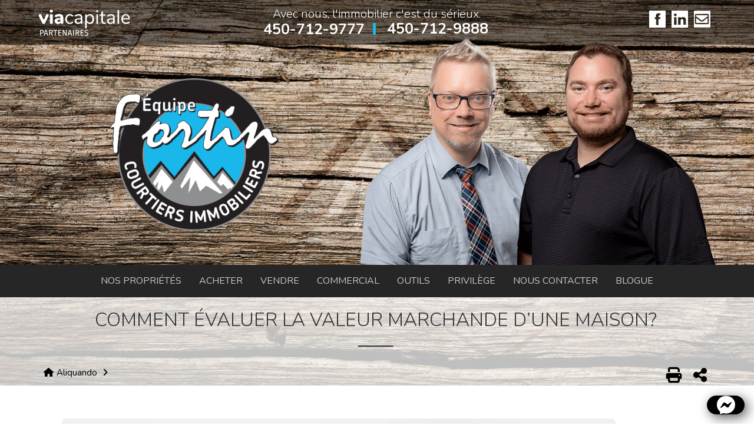

--- FILE ---
content_type: text/html; charset=UTF-8
request_url: https://laurentidesimmobilier.com/aliquando/comment-evaluer-la-valeur-marchande-d-une-maison/
body_size: 20365
content:
<!DOCTYPE html>
<html lang="fr" >

<head>
	<meta http-equiv="Content-Type" content="text/html; charset=UTF-8" /><meta http-equiv="X-UA-Compatible" content="IE=Edge" ><meta name="kamelo" content="eyJ0eXAiOiJKV1QiLCJhbGciOiJIUzI1NiJ9.[base64].7H99mb0e_7rJEF-CG0Z_AMnFLZUeiOuJsxvtZ5rxjI0" /><meta name="format-detection" content="telephone=yes"><meta name="is-home" content=""><meta name="is-front-page" content=""><meta name="viewport" content="width=device-width, initial-scale=1,  maximum-scale=1, user-scalable=no" data-ip="18.218.215.139" ><!-- Google tag (gtag.js) -->
<script async src="https://www.googletagmanager.com/gtag/js?id=G-FHGT62WJRP"></script>
<script>
  window.dataLayer = window.dataLayer || [];
  function gtag(){dataLayer.push(arguments);}
  gtag('js', new Date());

  gtag('config', 'G-FHGT62WJRP');
</script><link rel="stylesheet" href="https://laurentidesimmobilier.com/wp-content/themes/aliquando-2k17/font-awesome/css/all.min.css" type="text/css" media="all" /><link rel="stylesheet" href="https://laurentidesimmobilier.com/wp-content/themes/aliquando-2k17/style.min.css?ver=f066c36b0517ae7018ee7df012ec9ea9" type="text/css" media="all" /><script name="jquery" type="text/javascript" src="https://code.jquery.com/jquery-latest.min.js"></script><script name="jquery" type="text/javascript" src="/wp-content/plugins/revslider/public/assets/js/jquery.themepunch.tools.min.js?rev=5.4.6.3"></script><meta name='robots' content='index, follow, max-image-preview:large, max-snippet:-1, max-video-preview:-1' />

	<!-- This site is optimized with the Yoast SEO plugin v17.7 - https://yoast.com/wordpress/plugins/seo/ -->
	<title>Comment évaluer la valeur marchande d’une maison? - Équipe Fortin - Via Capitale</title>
	<meta name="description" content="Vous souhaitez vendre votre maison, mais vous n’avez pas d’idée du prix à demander? Évaluer la valeur marchande d’une maison peut s’avérer difficile si on ne sait pas comment procéder." />
	<link rel="canonical" href="https://laurentidesimmobilier.com/aliquando/comment-evaluer-la-valeur-marchande-d-une-maison/" />
	<meta property="og:locale" content="fr_FR" />
	<meta property="og:type" content="article" />
	<meta property="og:title" content="Comment évaluer la valeur marchande d’une maison?" />
	<meta property="og:description" content="Vous souhaitez vendre votre maison, mais vous n’avez pas d’idée du prix à demander? Évaluer la valeur marchande d’une maison peut s’avérer difficile si on ne sait pas comment procéder." />
	<meta property="og:url" content="https://laurentidesimmobilier.com/aliquando/comment-evaluer-la-valeur-marchande-d-une-maison/" />
	<meta property="og:site_name" content="Équipe Fortin - Via Capitale" />
	<meta property="article:published_time" content="2022-01-14T14:00:00+00:00" />
	<meta property="article:modified_time" content="2023-01-06T08:58:28+00:00" />
	<meta property="og:image" content="https://blog.source.immo/wp-content/uploads/2022/01/Comment-evaluer-la-valeur-marchande-dune-maison.jpg" />
	<meta name="twitter:card" content="summary_large_image" />
	<meta name="twitter:title" content="Comment évaluer la valeur marchande d’une maison?" />
	<meta name="twitter:description" content="Vous souhaitez vendre votre maison, mais vous n’avez pas d’idée du prix à demander? Évaluer la valeur marchande d’une maison peut s’avérer difficile si on ne sait pas comment procéder." />
	<meta name="twitter:image" content="https://blog.source.immo/wp-content/uploads/2022/01/Comment-evaluer-la-valeur-marchande-dune-maison.jpg" />
	<meta name="twitter:label1" content="Écrit par" />
	<meta name="twitter:data1" content="Me Allmighty" />
	<meta name="twitter:label2" content="Durée de lecture estimée" />
	<meta name="twitter:data2" content="3 minutes" />
	<script type="application/ld+json" class="yoast-schema-graph">{"@context":"https://schema.org","@graph":[{"@type":"WebSite","@id":"https://laurentidesimmobilier.com/#website","url":"https://laurentidesimmobilier.com/","name":"\u00c9quipe Fortin - Via Capitale","description":"Courtiers immobiliers","potentialAction":[{"@type":"SearchAction","target":{"@type":"EntryPoint","urlTemplate":"https://laurentidesimmobilier.com/?s={search_term_string}"},"query-input":"required name=search_term_string"}],"inLanguage":"fr-FR"},{"@type":"ImageObject","@id":"https://laurentidesimmobilier.com/aliquando/comment-evaluer-la-valeur-marchande-d-une-maison/#primaryimage","inLanguage":"fr-FR","url":"","contentUrl":""},{"@type":"WebPage","@id":"https://laurentidesimmobilier.com/aliquando/comment-evaluer-la-valeur-marchande-d-une-maison/#webpage","url":"https://laurentidesimmobilier.com/aliquando/comment-evaluer-la-valeur-marchande-d-une-maison/","name":"Comment \u00e9valuer la valeur marchande d\u2019une maison? - \u00c9quipe Fortin - Via Capitale","isPartOf":{"@id":"https://laurentidesimmobilier.com/#website"},"primaryImageOfPage":{"@id":"https://laurentidesimmobilier.com/aliquando/comment-evaluer-la-valeur-marchande-d-une-maison/#primaryimage"},"datePublished":"2022-01-14T14:00:00+00:00","dateModified":"2023-01-06T08:58:28+00:00","author":{"@id":"https://laurentidesimmobilier.com/#/schema/person/def765813dda92d24beb6ef8ce4b6a53"},"description":"Vous souhaitez vendre votre maison, mais vous n\u2019avez pas d\u2019id\u00e9e du prix \u00e0 demander? \u00c9valuer la valeur marchande d\u2019une maison peut s\u2019av\u00e9rer difficile si on ne sait pas comment proc\u00e9der.","breadcrumb":{"@id":"https://laurentidesimmobilier.com/aliquando/comment-evaluer-la-valeur-marchande-d-une-maison/#breadcrumb"},"inLanguage":"fr-FR","potentialAction":[{"@type":"ReadAction","target":["https://laurentidesimmobilier.com/aliquando/comment-evaluer-la-valeur-marchande-d-une-maison/"]}]},{"@type":"BreadcrumbList","@id":"https://laurentidesimmobilier.com/aliquando/comment-evaluer-la-valeur-marchande-d-une-maison/#breadcrumb","itemListElement":[{"@type":"ListItem","position":1,"name":"Accueil","item":"https://laurentidesimmobilier.com/"},{"@type":"ListItem","position":2,"name":"Comment \u00e9valuer la valeur marchande d\u2019une maison?"}]},{"@type":"Person","@id":"https://laurentidesimmobilier.com/#/schema/person/def765813dda92d24beb6ef8ce4b6a53","name":"Me Allmighty","image":{"@type":"ImageObject","@id":"https://laurentidesimmobilier.com/#personlogo","inLanguage":"fr-FR","url":"https://secure.gravatar.com/avatar/e2fa9f626d11b7401d3945a67a7db23d?s=96&d=mm&r=g","contentUrl":"https://secure.gravatar.com/avatar/e2fa9f626d11b7401d3945a67a7db23d?s=96&d=mm&r=g","caption":"Me Allmighty"},"url":"https://laurentidesimmobilier.com/author/allmighty/"}]}</script>
	<!-- / Yoast SEO plugin. -->


<link rel='dns-prefetch' href='//webcounters.id-3.net' />
<link rel='dns-prefetch' href='//ajax.googleapis.com' />
<link rel='dns-prefetch' href='//cdnjs.cloudflare.com' />
<link rel='dns-prefetch' href='//kit.fontawesome.com' />
<link rel='dns-prefetch' href='//code.jquery.com' />
<link rel='dns-prefetch' href='//afeld.github.io' />
<link rel='dns-prefetch' href='//s.w.org' />
<link rel='stylesheet' id='page-style-css'  href='https://laurentidesimmobilier.com/wp-content/themes/aliquando-2k17/css/views/t_blogue/style.min.css?ver=5.8.3' type='text/css' media='all' />
<link rel='stylesheet' id='https-code-jquery-com-ui-1-12-1-themes-base-jquery-ui-css-css'  href='https://code.jquery.com/ui/1.12.1/themes/base/jquery-ui.css' type='text/css' media='' />
<link rel='stylesheet' id='https-afeld-github-io-emoji-css-emoji-css-css'  href='https://afeld.github.io/emoji-css/emoji.css' type='text/css' media='' />
<link rel='stylesheet' id='css-realestate-css-css'  href='https://laurentidesimmobilier.com/wp-content/themes/aliquando-2k17/css/realestate.css' type='text/css' media='' />
<link rel='stylesheet' id='css-global-min-css-css'  href='https://laurentidesimmobilier.com/wp-content/themes/aliquando-2k17/css/global.min.css?ver=3bba6fbdda5123b362609b6c864020e0' type='text/css' media='' />
<link rel='stylesheet' id='cdn_global-css'  href='https://laurentidesimmobilier.com/cdn/style/global.min.css' type='text/css' media='' />
<link rel='stylesheet' id='page_slider-css'  href='https://laurentidesimmobilier.com/wp-content/themes/aliquando-2k17/js/masterslider/style/masterslider.css' type='text/css' media='' />
<link rel='stylesheet' id='page_slider_skin-css'  href='https://laurentidesimmobilier.com/wp-content/themes/aliquando-2k17/js/masterslider/skins/default/style.css' type='text/css' media='' />
<link rel='stylesheet' id='ali_page_style-css'  href='https://laurentidesimmobilier.com/wp-content/themes/aliquando-2k17/css/views/page.min.css' type='text/css' media='' />
<link rel='stylesheet' id='ali-style-css'  href='https://laurentidesimmobilier.com/dyn/202601221519/ali-style.css' type='text/css' media='all' />
<link rel='stylesheet' id='id3-framework-public-css'  href='https://laurentidesimmobilier.com/wp-content/plugins/id3-framework/styles/public.min.css?v=1673376712&#038;ver=5.8.3' type='text/css' media='all' />
<link rel='stylesheet' id='id3-blog-public-css'  href='https://laurentidesimmobilier.com/wp-content/plugins/id3-blog/styles/public.min.css?v=1673376805&#038;ver=5.8.3' type='text/css' media='all' />
<link rel='stylesheet' id='wp-block-library-css'  href='https://laurentidesimmobilier.com/wp-includes/css/dist/block-library/style.css?ver=5.8.3' type='text/css' media='all' />
<link rel='stylesheet' id='rs-plugin-settings-css'  href='https://laurentidesimmobilier.com/wp-content/plugins/revslider/public/assets/css/settings.css?ver=5.4.8' type='text/css' media='all' />
<style id='rs-plugin-settings-inline-css' type='text/css'>
#rs-demo-id {}
</style>
<link rel='stylesheet' id='cmplz-general-css'  href='https://laurentidesimmobilier.com/wp-content/plugins/complianz-gdpr-premium-multisite/assets/css/cookieblocker.css?ver=6.5.5.1' type='text/css' media='all' />
<script type='text/javascript' src='https://laurentidesimmobilier.com/wp-content/plugins/revslider/public/assets/js/jquery.themepunch.revolution.min.js?ver=5.4.8' id='revmin-js'></script>
<script type='text/javascript' id='ali-cmplz-cookiebanner-patch-js-before'>
const cmplzUserData = JSON.parse(sessionStorage.getItem("cmplz_user_data"));if(cmplzUserData != null && cmplzUserData.locale && !cmplzUserData.locale.startsWith("lang=fr")) sessionStorage.removeItem("cmplz_user_data")
</script>
<link rel="https://api.w.org/" href="https://laurentidesimmobilier.com/wp-json/" /><link rel="alternate" type="application/json" href="https://laurentidesimmobilier.com/wp-json/wp/v2/posts/3952" /><link rel="EditURI" type="application/rsd+xml" title="RSD" href="https://laurentidesimmobilier.com/xmlrpc.php?rsd" />
<link rel="wlwmanifest" type="application/wlwmanifest+xml" href="https://laurentidesimmobilier.com/wp-includes/wlwmanifest.xml" /> 
<link rel='shortlink' href='https://laurentidesimmobilier.com/?p=3952' />
<link rel="alternate" type="application/json+oembed" href="https://laurentidesimmobilier.com/wp-json/oembed/1.0/embed?url=https%3A%2F%2Flaurentidesimmobilier.com%2Faliquando%2Fcomment-evaluer-la-valeur-marchande-d-une-maison%2F" />
<link rel="alternate" type="text/xml+oembed" href="https://laurentidesimmobilier.com/wp-json/oembed/1.0/embed?url=https%3A%2F%2Flaurentidesimmobilier.com%2Faliquando%2Fcomment-evaluer-la-valeur-marchande-d-une-maison%2F&#038;format=xml" />
<meta name="generator" content="qTranslate-X 3.4.6.8" />
<script type="text/javascript">if(id3 == undefined){var id3 = {settings:{}};};id3.settings["id3-framework"]=[];</script><style>.cmplz-hidden{display:none!important;}</style><meta name="generator" content="Powered by Slider Revolution 5.4.8 - responsive, Mobile-Friendly Slider Plugin for WordPress with comfortable drag and drop interface." />
<link rel="icon" href="https://laurentidesimmobilier.com/files/2020/04/cropped-banniere_logo-32x32.png" sizes="32x32" />
<link rel="icon" href="https://laurentidesimmobilier.com/files/2020/04/cropped-banniere_logo-192x192.png" sizes="192x192" />
<link rel="apple-touch-icon" href="https://laurentidesimmobilier.com/files/2020/04/cropped-banniere_logo-180x180.png" />
<meta name="msapplication-TileImage" content="https://laurentidesimmobilier.com/files/2020/04/cropped-banniere_logo-270x270.png" />
<script type="text/javascript">function setREVStartSize(e){									
						try{ e.c=jQuery(e.c);var i=jQuery(window).width(),t=9999,r=0,n=0,l=0,f=0,s=0,h=0;
							if(e.responsiveLevels&&(jQuery.each(e.responsiveLevels,function(e,f){f>i&&(t=r=f,l=e),i>f&&f>r&&(r=f,n=e)}),t>r&&(l=n)),f=e.gridheight[l]||e.gridheight[0]||e.gridheight,s=e.gridwidth[l]||e.gridwidth[0]||e.gridwidth,h=i/s,h=h>1?1:h,f=Math.round(h*f),"fullscreen"==e.sliderLayout){var u=(e.c.width(),jQuery(window).height());if(void 0!=e.fullScreenOffsetContainer){var c=e.fullScreenOffsetContainer.split(",");if (c) jQuery.each(c,function(e,i){u=jQuery(i).length>0?u-jQuery(i).outerHeight(!0):u}),e.fullScreenOffset.split("%").length>1&&void 0!=e.fullScreenOffset&&e.fullScreenOffset.length>0?u-=jQuery(window).height()*parseInt(e.fullScreenOffset,0)/100:void 0!=e.fullScreenOffset&&e.fullScreenOffset.length>0&&(u-=parseInt(e.fullScreenOffset,0))}f=u}else void 0!=e.minHeight&&f<e.minHeight&&(f=e.minHeight);e.c.closest(".rev_slider_wrapper").css({height:f})					
						}catch(d){console.log("Failure at Presize of Slider:"+d)}						
					};</script>
   		
   		<style type="text/css">body#page-body::before{content:"";top:0px;left:0px;position:fixed;width:100vw;height:100vh;background:url(https://laurentidesimmobilier.com/files/2020/02/banniere_background3.jpg) no-repeat top center fixed;-webkit-background-size: cover;background-size:cover; background-attachment:scroll; z-index:-1;</style></head>


<body data-cmplz=1 class="post-template-default single single-post postid-3952 single-format-standard body_tag preset  pro  aliquando comment-evaluer-la-valeur-marchande-d-une-maison page inside lang-fr id3-framework id3-blog"ID="page-body" lang="fr">
<!-- Load Facebook SDK for JavaScript -->
      <div id="fb-root"></div>
      <script type="text/plain" data-service="facebook" data-category="marketing">
        window.fbAsyncInit = function() {
          FB.init({
            xfbml            : true,
            version          : 'v6.0'
          });
        };

        (function(d, s, id) {
        var js, fjs = d.getElementsByTagName(s)[0];
        if (d.getElementById(id)) return;
        js = d.createElement(s); js.id = id;
        js.src = 'https://connect.facebook.net/fr_FR/sdk/xfbml.customerchat.js';
        fjs.parentNode.insertBefore(js, fjs);
      }(document, 'script', 'facebook-jssdk'));</script>

      <!-- Your customer chat code -->
      <div class="fb-customerchat"
        attribution=setup_tool
        page_id="224491241074998"
  theme_color="#1ab7ea"
  logged_in_greeting="Bonjour, comment pouvons-nous vous aider?"
  logged_out_greeting="Bonjour, comment pouvons-nous vous aider?">
      </div><header class="noprint"><section id="revslider" class="header-part revslider revslider_0" ><style for="revslider">body#page-body header .header-part.revslider_0 {background-color:;}
body#page-body header .header-part.revslider_0 :not(.follow_me) a:hover {background-color:;}
body#page-body header .header-part.revslider_0 {text-align:right;}
@media screen and (max-width:768px){}</style><div class="layout-content fullwidth-content"><div class="content"><link href="https://fonts.googleapis.com/css?family=Nunito:300%2C700" rel="stylesheet" property="stylesheet" type="text/css" media="all">
<div id="rev_slider_1_1_wrapper" class="rev_slider_wrapper fullwidthbanner-container" data-source="gallery" style="margin:0px auto;background:transparent;padding:0px;margin-top:0px;margin-bottom:0px;">
<!-- START REVOLUTION SLIDER 5.4.8 fullwidth mode -->
	<div id="rev_slider_1_1" class="rev_slider fullwidthabanner" style="display:none;" data-version="5.4.8">
<ul>	<!-- SLIDE  -->
	<li data-index="rs-1" data-transition="fade" data-slotamount="default" data-hideafterloop="0" data-hideslideonmobile="off"  data-easein="default" data-easeout="default" data-masterspeed="300"  data-rotate="0"  data-saveperformance="off"  data-title="Slide" data-param1="" data-param2="" data-param3="" data-param4="" data-param5="" data-param6="" data-param7="" data-param8="" data-param9="" data-param10="" data-description="">
		<!-- MAIN IMAGE -->
		<img src="https://laurentidesimmobilier.com/wp-content/plugins/revslider/admin/assets/images/transparent.png"  alt=""  data-bgposition="center center" data-bgfit="cover" data-bgrepeat="no-repeat" class="rev-slidebg" data-no-retina>
		<!-- LAYERS -->

		<!-- LAYER NR. 1 -->
		<div class="tp-caption     rev_group" 
			 id="slide-1-layer-8" 
			 data-x="['center','center','center','center']" data-hoffset="['0','0','0','0']" 
			 data-y="['top','top','top','top']" data-voffset="['39','39','39','39']" 
						data-width="386"
			data-height="37"
			data-whitespace="nowrap"
 
			data-type="group" 
			data-responsive_offset="on" 

			data-frames='[{"delay":10,"speed":300,"frame":"0","from":"opacity:0;","to":"o:1;","ease":"Power3.easeInOut"},{"delay":"wait","speed":300,"frame":"999","to":"opacity:0;","ease":"Power3.easeInOut"}]'
			data-margintop="[0,0,0,0]"
			data-marginright="[0,0,0,0]"
			data-marginbottom="[0,0,0,0]"
			data-marginleft="[0,0,0,0]"
			data-textAlign="['inherit','inherit','inherit','inherit']"
			data-paddingtop="[0,0,0,0]"
			data-paddingright="[0,0,0,0]"
			data-paddingbottom="[0,0,0,0]"
			data-paddingleft="[0,0,0,0]"

			style="z-index: 8; min-width: 386px; max-width: 386px; max-width: 37px; max-width: 37px; white-space: nowrap; font-size: 20px; line-height: 22px; font-weight: 400; color: #ffffff; letter-spacing: 0px;">
		<!-- LAYER NR. 2 -->
		<a class="tp-caption   tp-resizeme" 
 href="tel:4507129888" target="_self"			 id="slide-1-layer-6" 
			 data-x="['left','left','left','left']" data-hoffset="['210','210','210','210']" 
			 data-y="['top','top','top','top']" data-voffset="['-1','-1','-1','-1']" 
						data-width="none"
			data-height="none"
			data-whitespace="nowrap"
 
			data-type="text" 
			data-actions=''
			data-responsive_offset="on" 

			data-frames='[{"delay":"+0","speed":300,"frame":"0","from":"opacity:0;","to":"o:1;","ease":"Power3.easeInOut"},{"delay":"wait","speed":300,"frame":"999","to":"opacity:0;","ease":"Power3.easeInOut"},{"frame":"hover","speed":"0","ease":"Linear.easeNone","to":"o:1;rX:0;rY:0;rZ:0;z:0;","style":"c:rgb(26,183,234);br:0px 0px 0px 0px;"}]'
			data-margintop="[0,0,0,0]"
			data-marginright="[0,0,0,0]"
			data-marginbottom="[0,0,0,0]"
			data-marginleft="[0,0,0,0]"
			data-textAlign="['inherit','inherit','inherit','inherit']"
			data-paddingtop="[0,0,0,0]"
			data-paddingright="[0,0,0,0]"
			data-paddingbottom="[0,0,0,0]"
			data-paddingleft="[0,0,0,0]"

			style="z-index: 9; white-space: nowrap; font-size: 25px; line-height: 22px; font-weight: 700; color: #ffffff; letter-spacing: 0px;font-family:Nunito;text-decoration: none;">450-712-9888 </a>

		<!-- LAYER NR. 3 -->
		<div class="tp-caption tp-shape tp-shapewrapper  tp-resizeme" 
			 id="slide-1-layer-7" 
			 data-x="['left','left','left','left']" data-hoffset="['186','186','186','186']" 
			 data-y="['top','top','top','top']" data-voffset="['0','0','0','0']" 
						data-width="5"
			data-height="20"
			data-whitespace="nowrap"
 
			data-type="shape" 
			data-responsive_offset="on" 

			data-frames='[{"delay":"+0","speed":300,"frame":"0","from":"opacity:0;","to":"o:1;","ease":"Power3.easeInOut"},{"delay":"wait","speed":300,"frame":"999","to":"opacity:0;","ease":"Power3.easeInOut"}]'
			data-margintop="[0,0,0,0]"
			data-marginright="[0,0,0,0]"
			data-marginbottom="[0,0,0,0]"
			data-marginleft="[0,0,0,0]"
			data-textAlign="['inherit','inherit','inherit','inherit']"
			data-paddingtop="[0,0,0,0]"
			data-paddingright="[0,0,0,0]"
			data-paddingbottom="[0,0,0,0]"
			data-paddingleft="[0,0,0,0]"

			style="z-index: 10;background-color:rgb(26,183,234);"> </div>

		<!-- LAYER NR. 4 -->
		<a class="tp-caption   tp-resizeme" 
 href="tel:4507129777" target="_self"			 id="slide-1-layer-5" 
			 data-x="['left','left','left','left']" data-hoffset="['0','0','0','0']" 
			 data-y="['top','top','top','top']" data-voffset="['0','0','0','0']" 
						data-width="none"
			data-height="none"
			data-whitespace="nowrap"
 
			data-type="text" 
			data-actions=''
			data-responsive_offset="on" 

			data-frames='[{"delay":"+0","speed":300,"frame":"0","from":"opacity:0;","to":"o:1;","ease":"Power3.easeInOut"},{"delay":"wait","speed":300,"frame":"999","to":"opacity:0;","ease":"Power3.easeInOut"},{"frame":"hover","speed":"0","ease":"Linear.easeNone","to":"o:1;rX:0;rY:0;rZ:0;z:0;","style":"c:rgb(26,183,234);br:0px 0px 0px 0px;"}]'
			data-margintop="[0,0,0,0]"
			data-marginright="[0,0,0,0]"
			data-marginbottom="[0,0,0,0]"
			data-marginleft="[0,0,0,0]"
			data-textAlign="['inherit','inherit','inherit','inherit']"
			data-paddingtop="[0,0,0,0]"
			data-paddingright="[0,0,0,0]"
			data-paddingbottom="[0,0,0,0]"
			data-paddingleft="[0,0,0,0]"

			style="z-index: 11; white-space: nowrap; font-size: 25px; line-height: 22px; font-weight: 700; color: #ffffff; letter-spacing: 0px;font-family:Nunito;text-decoration: none;">450-712-9777 </a>
		</div>

		<!-- LAYER NR. 5 -->
		<div class="tp-caption     rev_group" 
			 id="slide-1-layer-13" 
			 data-x="['right','right','right','right']" data-hoffset="['0','0','0','8']" 
			 data-y="['top','top','top','top']" data-voffset="['18','18','18','92']" 
						data-width="113"
			data-height="37"
			data-whitespace="nowrap"
 
			data-type="group" 
			data-responsive_offset="on" 

			data-frames='[{"delay":10,"speed":300,"frame":"0","from":"opacity:0;","to":"o:1;","ease":"Power3.easeInOut"},{"delay":"wait","speed":300,"frame":"999","to":"opacity:0;","ease":"Power3.easeInOut"}]'
			data-margintop="[0,0,0,0]"
			data-marginright="[0,0,0,0]"
			data-marginbottom="[0,0,0,0]"
			data-marginleft="[0,0,0,0]"
			data-textAlign="['inherit','inherit','inherit','inherit']"
			data-paddingtop="[0,0,0,0]"
			data-paddingright="[0,0,0,0]"
			data-paddingbottom="[0,0,0,0]"
			data-paddingleft="[0,0,0,0]"

			style="z-index: 12; min-width: 113px; max-width: 113px; max-width: 37px; max-width: 37px; white-space: nowrap; font-size: 20px; line-height: 22px; font-weight: 400; color: #ffffff; letter-spacing: 0px;">
		<!-- LAYER NR. 6 -->
		<a class="tp-caption   tp-resizeme" 
 href="https://www.linkedin.com/in/maxime-fortin-310390148/?originalSubdomain=ca" target="_self"			 id="slide-1-layer-12" 
			 data-x="['left','left','left','left']" data-hoffset="['38','38','38','38']" 
			 data-y="['top','top','top','top']" data-voffset="['0','0','0','0']" 
						data-width="none"
			data-height="none"
			data-whitespace="nowrap"
 
			data-type="image" 
			data-actions=''
			data-responsive_offset="on" 

			data-frames='[{"delay":"+0","speed":300,"frame":"0","from":"opacity:0;","to":"o:1;","ease":"Power3.easeInOut"},{"delay":"wait","speed":300,"frame":"999","to":"opacity:0;","ease":"Power3.easeInOut"}]'
			data-margintop="[0,0,0,0]"
			data-marginright="[0,0,0,0]"
			data-marginbottom="[0,0,0,0]"
			data-marginleft="[0,0,0,0]"
			data-textAlign="['inherit','inherit','inherit','inherit']"
			data-paddingtop="[0,0,0,0]"
			data-paddingright="[0,0,0,0]"
			data-paddingbottom="[0,0,0,0]"
			data-paddingleft="[0,0,0,0]"

			style="z-index: 13;text-decoration: none;"><img src="https://equipefortin.b.aliquando.immo/files/2020/02/banniere_linkedin.png" alt="" data-ww="['28px','28px','28px','28px']" data-hh="['29px','29px','29px','29px']" data-no-retina> </a>

		<!-- LAYER NR. 7 -->
		<a class="tp-caption   tp-resizeme" 
 href="https://www.facebook.com/equipefortin/" target="_self"			 id="slide-1-layer-11" 
			 data-x="['left','left','left','left']" data-hoffset="['0','0','0','0']" 
			 data-y="['top','top','top','top']" data-voffset="['0','0','0','0']" 
						data-width="none"
			data-height="none"
			data-whitespace="nowrap"
 
			data-type="image" 
			data-actions=''
			data-responsive_offset="on" 

			data-frames='[{"delay":"+0","speed":300,"frame":"0","from":"opacity:0;","to":"o:1;","ease":"Power3.easeInOut"},{"delay":"wait","speed":300,"frame":"999","to":"opacity:0;","ease":"Power3.easeInOut"}]'
			data-margintop="[0,0,0,0]"
			data-marginright="[0,0,0,0]"
			data-marginbottom="[0,0,0,0]"
			data-marginleft="[0,0,0,0]"
			data-textAlign="['inherit','inherit','inherit','inherit']"
			data-paddingtop="[0,0,0,0]"
			data-paddingright="[0,0,0,0]"
			data-paddingbottom="[0,0,0,0]"
			data-paddingleft="[0,0,0,0]"

			style="z-index: 14;text-decoration: none;"><img src="https://equipefortin.b.aliquando.immo/files/2020/02/banniere_facebook.png" alt="" data-ww="['28px','28px','28px','28px']" data-hh="['29px','29px','29px','29px']" data-no-retina> </a>

		<!-- LAYER NR. 8 -->
		<a class="tp-caption   tp-resizeme" 
 href="mailto:jsfortin@laurentidesimmobilier.com" target="_self"			 id="slide-1-layer-10" 
			 data-x="['left','left','left','left']" data-hoffset="['76','76','76','76']" 
			 data-y="['top','top','top','top']" data-voffset="['0','0','0','0']" 
						data-width="none"
			data-height="none"
			data-whitespace="nowrap"
 
			data-type="image" 
			data-actions=''
			data-responsive_offset="on" 

			data-frames='[{"delay":"+0","speed":300,"frame":"0","from":"opacity:0;","to":"o:1;","ease":"Power3.easeInOut"},{"delay":"wait","speed":300,"frame":"999","to":"opacity:0;","ease":"Power3.easeInOut"}]'
			data-margintop="[0,0,0,0]"
			data-marginright="[0,0,0,0]"
			data-marginbottom="[0,0,0,0]"
			data-marginleft="[0,0,0,0]"
			data-textAlign="['inherit','inherit','inherit','inherit']"
			data-paddingtop="[0,0,0,0]"
			data-paddingright="[0,0,0,0]"
			data-paddingbottom="[0,0,0,0]"
			data-paddingleft="[0,0,0,0]"

			style="z-index: 15;text-decoration: none;"><img src="https://equipefortin.b.aliquando.immo/files/2020/02/banniere_mail.png" alt="" data-ww="['28px','28px','28px','28px']" data-hh="['29px','29px','29px','29px']" data-no-retina> </a>
		</div>

		<!-- LAYER NR. 9 -->
		<div class="tp-caption tp-shape tp-shapewrapper  tp-resizeme" 
			 id="slide-1-layer-9" 
			 data-x="['center','center','center','center']" data-hoffset="['0','0','0','0']" 
			 data-y="['top','top','top','top']" data-voffset="['-23','-23','-23','-23']" 
						data-width="3000"
			data-height="99"
			data-whitespace="nowrap"
 
			data-type="shape" 
			data-responsive_offset="on" 

			data-frames='[{"delay":10,"speed":300,"frame":"0","from":"opacity:0;","to":"o:1;","ease":"Power3.easeInOut"},{"delay":"wait","speed":300,"frame":"999","to":"opacity:0;","ease":"Power3.easeInOut"}]'
			data-textAlign="['inherit','inherit','inherit','inherit']"
			data-paddingtop="[0,0,0,0]"
			data-paddingright="[0,0,0,0]"
			data-paddingbottom="[0,0,0,0]"
			data-paddingleft="[0,0,0,0]"

			style="z-index: 5;background-color:rgba(0,0,0,0.5);"> </div>

		<!-- LAYER NR. 10 -->
		<a class="tp-caption   tp-resizeme" 
 href="/" target="_self"			 id="slide-1-layer-2" 
			 data-x="['center','center','left','center']" data-hoffset="['-310','-310','40','0']" 
			 data-y="['middle','middle','middle','middle']" data-voffset="['38','38','38','-82']" 
						data-width="none"
			data-height="none"
			data-whitespace="nowrap"
 
			data-type="image" 
			data-actions=''
			data-responsive_offset="on" 

			data-frames='[{"delay":10,"speed":300,"frame":"0","from":"opacity:0;","to":"o:1;","ease":"Power3.easeInOut"},{"delay":"wait","speed":300,"frame":"999","to":"opacity:0;","ease":"Power3.easeInOut"}]'
			data-textAlign="['inherit','inherit','inherit','inherit']"
			data-paddingtop="[0,0,0,0]"
			data-paddingright="[0,0,0,0]"
			data-paddingbottom="[0,0,0,0]"
			data-paddingleft="[0,0,0,0]"

			style="z-index: 6;text-decoration: none;"><img src="https://equipefortin.b.aliquando.immo/files/2020/02/banniere_logo.png" alt="" data-ww="['286px','286px','243px','243px']" data-hh="['259px','259px','220px','220px']" data-no-retina> </a>

		<!-- LAYER NR. 11 -->
		<div class="tp-caption   tp-resizeme" 
			 id="slide-1-layer-4" 
			 data-x="['center','center','center','center']" data-hoffset="['0','0','0','0']" 
			 data-y="['top','top','top','top']" data-voffset="['13','13','13','13']" 
						data-width="none"
			data-height="none"
			data-whitespace="nowrap"
 
			data-type="text" 
			data-responsive_offset="on" 

			data-frames='[{"delay":10,"speed":300,"frame":"0","from":"opacity:0;","to":"o:1;","ease":"Power3.easeInOut"},{"delay":"wait","speed":300,"frame":"999","to":"opacity:0;","ease":"Power3.easeInOut"}]'
			data-textAlign="['inherit','inherit','inherit','inherit']"
			data-paddingtop="[0,0,0,0]"
			data-paddingright="[0,0,0,0]"
			data-paddingbottom="[0,0,0,0]"
			data-paddingleft="[0,0,0,0]"

			style="z-index: 7; white-space: nowrap; font-size: 20px; line-height: 22px; font-weight: 300; color: #ffffff; letter-spacing: 0px;font-family:Nunito;">Avec nous, l'immobilier c'est du sérieux. </div>

		<!-- LAYER NR. 12 -->
		<a class="tp-caption   tp-resizeme" 
 href="/" target="_self"			 id="slide-1-layer-14" 
			 data-x="['left','left','left','left']" data-hoffset="['0','0','10','10']" 
			 data-y="['top','top','top','top']" data-voffset="['16','16','16','86']" 
						data-width="none"
			data-height="none"
			data-whitespace="nowrap"
 
			data-type="image" 
			data-actions=''
			data-responsive_offset="on" 

			data-frames='[{"delay":0,"speed":300,"frame":"0","from":"opacity:0;","to":"o:1;","ease":"Power3.easeInOut"},{"delay":"wait","speed":300,"frame":"999","to":"opacity:0;","ease":"Power3.easeInOut"}]'
			data-textAlign="['inherit','inherit','inherit','inherit']"
			data-paddingtop="[0,0,0,0]"
			data-paddingright="[0,0,0,0]"
			data-paddingbottom="[0,0,0,0]"
			data-paddingleft="[0,0,0,0]"

			style="z-index: 16;text-decoration: none;"><img src="https://laurentidesimmobilier.com/files/2022/06/Logo-text-ViaCapitale-Partenaires-white2.png" alt="" data-ww="['156','156','156','156px']" data-hh="['45','45','45','45px']" width="156" height="45" data-no-retina> </a>

		<!-- LAYER NR. 13 -->
		<div class="tp-caption   tp-resizeme" 
			 id="slide-1-layer-15" 
			 data-x="['right','right','right','center']" data-hoffset="['0','0','0','0']" 
			 data-y="['bottom','bottom','bottom','bottom']" data-voffset="['0','0','0','-10']" 
						data-width="none"
			data-height="none"
			data-whitespace="nowrap"
 
			data-type="image" 
			data-responsive_offset="on" 

			data-frames='[{"delay":0,"speed":300,"frame":"0","from":"opacity:0;","to":"o:1;","ease":"Power3.easeInOut"},{"delay":"wait","speed":300,"frame":"999","to":"opacity:0;","ease":"Power3.easeInOut"}]'
			data-textAlign="['inherit','inherit','inherit','inherit']"
			data-paddingtop="[0,0,0,0]"
			data-paddingright="[0,0,0,0]"
			data-paddingbottom="[0,0,0,0]"
			data-paddingleft="[0,0,0,0]"

			style="z-index: 17;"><img src="https://equipefortin.b.aliquando.immo/files/2020/02/banniere_portrait2.png" alt="" data-ww="['609','609','505px','496px']" data-hh="['392','392','325px','319px']" data-no-retina> </div>
	</li>
</ul>
<div class="tp-bannertimer tp-bottom" style="visibility: hidden !important;"></div>	</div>
<script>var htmlDiv = document.getElementById("rs-plugin-settings-inline-css"); var htmlDivCss="";
				if(htmlDiv) {
					htmlDiv.innerHTML = htmlDiv.innerHTML + htmlDivCss;
				}else{
					var htmlDiv = document.createElement("div");
					htmlDiv.innerHTML = "<style>" + htmlDivCss + "</style>";
					document.getElementsByTagName("head")[0].appendChild(htmlDiv.childNodes[0]);
				}
			</script>
		<script type="text/javascript">
if (setREVStartSize!==undefined) setREVStartSize(
	{c: '#rev_slider_1_1', responsiveLevels: [1240,1024,778,480], gridwidth: [1150,1024,778,480], gridheight: [450,450,450,650], sliderLayout: 'fullwidth'});
			
var revapi1,
	tpj;	
(function() {			
	if (!/loaded|interactive|complete/.test(document.readyState)) document.addEventListener("DOMContentLoaded",onLoad); else onLoad();	
	function onLoad() {				
		if (tpj===undefined) { tpj = jQuery; if("off" == "on") tpj.noConflict();}
	if(tpj("#rev_slider_1_1").revolution == undefined){
		revslider_showDoubleJqueryError("#rev_slider_1_1");
	}else{
		revapi1 = tpj("#rev_slider_1_1").show().revolution({
			sliderType:"hero",
			jsFileLocation:"//laurentidesimmobilier.com/wp-content/plugins/revslider/public/assets/js/",
			sliderLayout:"fullwidth",
			dottedOverlay:"none",
			delay:9000,
			responsiveLevels:[1240,1024,778,480],
			visibilityLevels:[1240,1024,778,480],
			gridwidth:[1150,1024,778,480],
			gridheight:[450,450,450,650],
			lazyType:"none",
			shadow:0,
			spinner:"spinner0",
			autoHeight:"off",
			disableProgressBar:"on",
			hideThumbsOnMobile:"off",
			hideSliderAtLimit:0,
			hideCaptionAtLimit:0,
			hideAllCaptionAtLilmit:0,
			debugMode:false,
			fallbacks: {
				simplifyAll:"off",
				disableFocusListener:false,
			}
		});
	}; /* END OF revapi call */
	
 }; /* END OF ON LOAD FUNCTION */
}()); /* END OF WRAPPING FUNCTION */
</script>
		</div><!-- END REVOLUTION SLIDER --></div></div></section><section id="menu" class="header-part menu menu_1" ><style for="menu">body#page-body header .header-part.menu_1 {background-color:rgba(38,38,38,1);}
body#page-body header .header-part.menu_1 .menu_container {color:#ffffff;}
body#page-body header .header-part.menu_1 .menu_container ul.menu > li > a{color:#ffffff;}
body#page-body header .header-part.menu_1 .menu_container ul.menu > li:hover > a{color:#1e73be;}
body#page-body header .header-part.menu_1 .menu_container ul.menu > li:hover {background-color:rgba(38,38,38,1);}
body#page-body header .header-part.menu_1 {text-align:center;}
body#page-body header .header-part.menu_1  .menu{justify-content:center;}
body#page-body header .header-part.menu_1  .root-menu{justify-content:center;}
@media screen and (max-width:768px){}</style><div class="layout-content"><div class="content">
<div class="menu_container ">
		
	<div class="root-menu animated">
		<ul class="menu"><li class="page_item page-item-28"><a href="https://laurentidesimmobilier.com/nos-proprietes/">Nos propriétés</a></li>
<li class="page_item page-item-7 page_item_has_children"><a href="https://laurentidesimmobilier.com/acheter-2/">Acheter</a>
<ul class='children'>
	<li class="page_item page-item-83"><a href="https://laurentidesimmobilier.com/acheter-2/devenir-proprietaire-une-excellente-decision/">Devenir propriétaire : UNE EXCELLENTE DÉCISION !</a></li>
	<li class="page_item page-item-86"><a href="https://laurentidesimmobilier.com/acheter-2/prenez-le-temps-danalyser-vos-besoins/">Prenez le temps d&rsquo;analyser vos besoins</a></li>
	<li class="page_item page-item-95"><a href="https://laurentidesimmobilier.com/acheter-2/des-outils-pour-le-financement/">Des outils pour le financement</a></li>
	<li class="page_item page-item-98"><a href="https://laurentidesimmobilier.com/acheter-2/frais-de-demarrage-y-avez-vous-pense/">Frais de démarrage : y avez-vous pensé?</a></li>
	<li class="page_item page-item-100"><a href="https://laurentidesimmobilier.com/acheter-2/pourquoi-faire-affaire-avec-un-courtier-immobilier/">Pourquoi faire affaire avec un courtier immobilier</a></li>
	<li class="page_item page-item-106"><a href="https://laurentidesimmobilier.com/acheter-2/avec-un-courtier-immobilier-vous-etes-bien-protege/">Avec un courtier immobilier, vous êtes bien protégé!</a></li>
</ul>
</li>
<li class="page_item page-item-15 page_item_has_children"><a href="https://laurentidesimmobilier.com/vendre-2/">Vendre</a>
<ul class='children'>
	<li class="page_item page-item-117"><a href="https://laurentidesimmobilier.com/vendre-2/les-documents-a-avoir-en-main/">Les documents à avoir en main</a></li>
	<li class="page_item page-item-119"><a href="https://laurentidesimmobilier.com/vendre-2/le-courtier-immobilier-votre-chemin-vers-la-tranquillite-desprit/">Le courtier immobilier : votre chemin vers la tranquillité d&rsquo;esprit</a></li>
	<li class="page_item page-item-121"><a href="https://laurentidesimmobilier.com/vendre-2/faut-il-acheter-ou-vendre-dabord/">Faut-il acheter ou vendre d&rsquo;abord?</a></li>
	<li class="page_item page-item-123"><a href="https://laurentidesimmobilier.com/vendre-2/pour-vendre-rapidement-faites-bonne-impression/">Pour vendre rapidement, faites bonne impression!</a></li>
	<li class="page_item page-item-125"><a href="https://laurentidesimmobilier.com/vendre-2/le-defi-de-vendre-a-juste-prix/">Le défi de vendre à juste prix</a></li>
	<li class="page_item page-item-129"><a href="https://laurentidesimmobilier.com/vendre-2/avec-un-courtier-immobilier-vous-etes-bien-protege/">Avec un courtier immobilier, vous êtes bien protégé!</a></li>
</ul>
</li>
<li class="page_item page-item-913"><a href="https://laurentidesimmobilier.com/courtier-immobilier-commercial/">Commercial</a></li>
<li class="page_item page-item-226 page_item_has_children"><a href="https://laurentidesimmobilier.com/outils/">Outils</a>
<ul class='children'>
	<li class="page_item page-item-233"><a href="https://laurentidesimmobilier.com/outils/calculatrice-hypothecaire/">Calculatrice hypothécaire</a></li>
	<li class="page_item page-item-236"><a href="https://laurentidesimmobilier.com/outils/calculateur-de-droits-de-mutation/">Calculateur de mutation</a></li>
	<li class="page_item page-item-240"><a href="https://laurentidesimmobilier.com/outils/evaluation-en-ligne/">Évaluation en ligne</a></li>
	<li class="page_item page-item-446"><a href="https://laurentidesimmobilier.com/outils/alerte-immobiliere/">Alerte immobilière</a></li>
</ul>
</li>
<li class="page_item page-item-483"><a href="https://laurentidesimmobilier.com/privilege/">Privilège</a></li>
<li class="page_item page-item-34 page_item_has_children"><a href="https://laurentidesimmobilier.com/nous-contacter/">Nous contacter</a>
<ul class='children'>
	<li class="page_item page-item-490"><a href="https://laurentidesimmobilier.com/nous-contacter/referez-nous/">Référez-nous!</a></li>
</ul>
</li>
<li class="page_item page-item-261"><a href="https://laurentidesimmobilier.com/blogue/">Blogue</a></li>
</ul>    </div>

	<i class="nav left fa fa-fw fa-angle-left"></i>
	<i class="nav right fa fa-fw fa-angle-right"></i>
</div><!-- /.menu_container -->
</div></div></section></header>	<div id="main-content">
	
            
	<section class="page-header noprint bg_default ">
		<div class="section-background" style=""></div>
		<div class="layout-content" style="">
			<div class="heading h1 page-header-title text-align-center large-title"><span><h1>Comment évaluer la valeur marchande d’une maison?</h1></span><span class="posttext"><svg version="1.1" id="page-title-decoration" class="default" xmlns="http://www.w3.org/2000/svg" xmlns:xlink="http://www.w3.org/1999/xlink" x="0px" y="0px"
	 width="1150px" height="10px" viewBox="0 0 1150 10" style="enable-background:new 0 0 1150 10;" xml:space="preserve">
	 <rect class="element" width="60" height="2" />
</svg>
</span><div class="post-heading"></div></div>			<div class="page-tools">
			<div id="crumbs" class="page-header-breadcrumb"><a href="https://laurentidesimmobilier.com"><i class="fa fa-fw fa-home"></i></a> <a href="https://laurentidesimmobilier.com/category/aliquando/">Aliquando</a>  <i class="fa fa-fw fa-angle-right"></i> </div><div class="controls noprint">
    <i id="print-button" class="page-header-print fa fa-print" title="Imprimer"></i>
    <i id="share-button" class="page-header-share fa fa-share-alt" title="Partager"></i>
</div>			</div>
		</div>
		<div class="share-panel animated noprint high-box">
	<div class="layout-content">
	    <div class="content">
	    	
<div class="layout-column layout-start-center">
    <div class="panel-title">Partagez cette page</div>

	<ul class="social-list layout-row layout-align-space-between-center layout-wrap">
		<li href="https://www.facebook.com/sharer/sharer.php?u=[url-timed]">
			<icon class="fab fa-2x fa-facebook"></icon>
			<label>Facebook</label>
		</li>

		<li href="https://twitter.com/intent/tweet?text=[title]&url=[url]" wnd-height="250" wnd-width="700">
			<icon class="fab fa-2x fa-x-twitter"></icon>
			<label>X (Twitter)</label>
		</li>

		<li rel="http://pinterest.com/pin/create/button/?url=[url]&media=[media]&description=[title]" 
            rel-src="#page-content img" wnd-width="750" wnd-height="330">
			<icon class="fab fa-2x fa-pinterest"></icon>
			<label>Pinterest</label>
		</li>

		<li href="https://www.linkedin.com/sharing/share-offsite/?url=[url]&summary=&ro=false&title=[title]&mini=true&source=" wnd-height="250" wnd-width="700">
			<icon class="fab fa-2x fa-linkedin"></icon>
			<label>LinkedIn</label>
		</li>


		<li href="mailto:?subject=[title]&body=[url]&v=3" wnd-width="750" wnd-height="550">
			<icon class="fa fa-2x fa-envelope"></icon>
			<label>Courriel</label>
		</li>
	</ul>
</div>

<div class="rel-data">
	<label class="placeholder">Aucune photo à partager</label>
</div>
			<div class="panel-controls">
				<button type="button" class="button align-right">Annuler</button>
			</div>
	    </div>
    </div>
</div>	</section>

<div class="main-content">
    <div class="layout-container">
        <div class="layout-content">
            <div class="blog-articles single xs-layout-padding-inline-15">
            
                <figure><img src="https://blog.source.immo/wp-content/uploads/2022/01/Comment-evaluer-la-valeur-marchande-dune-maison.jpg"></figure>                    <div class="meta">
                        <span class="article_date">14 janvier 2022</span>
                        <span class="author" style="display:none">Par Me Allmighty</span>
                        <div class="category-list"><em>Aliquando</em><em>Finance</em></div>
                    </div>
                    <p></p>
<p>Vous souhaitez vendre votre maison, mais vous n’avez pas d’idée du prix à demander? Évaluer la valeur marchande d’une maison peut s’avérer difficile si on ne sait pas comment procéder.</p>
<p></p>
<p></p>
<p>D’autant plus qu’une mauvaise évaluation de la valeur d’une propriété entraîne des conséquences.</p>
<p></p>
<p></p>
<ul>
<li>Si vous demandez trop cher, vous devrez probablement revoir votre prix à la baisse ou attendre avant de trouver un acheteur.</li>
<li>Si le prix demandé est trop bas, vous perdrez littéralement de l’argent lors de la vente! Pour obtenir une évaluation adéquate, il est recommandé de faire appel à un évaluateur agréé ou, mieux encore,&nbsp;<a href="https://apciq.ca/faire-equipe-avec-un-courtier/">un courtier immobilier</a>.</li>
</ul>
<p></p>
<p></p>
<p>Le courtier connaît le marché et suit fidèlement l’évolution de la valeur des propriétés. Il peut aussi vous conseiller, avant la vente, sur les travaux à effectuer qui vous aideraient à obtenir le meilleur prix sur le marché. Même si vous faites appel à un expert de l’immobilier, il est utile de comprendre les critères dont il tient compte pour effectuer son évaluation.</p>
<p></p>
<p></p>
<p>Voici un aperçu des méthodes et facteurs qui influence la valeur marchande d’une maison.</p>
<p></p>
<p></p>
<h2><strong>Examiner « les comparables »</strong></h2>
<p></p>
<p></p>
<p>Si vous discutez avec un courtier immobilier, il vous expliquera qu’il est essentiel de tenir compte des « comparables ». Qu’est-ce que c’est? Il s’agit de vérifier le prix demandé pour d’autres propriétés du même type. Par exemple, si vous désirez vendre un duplex, le courtier vérifiera le prix de vente récent de duplex « comparables ». Cela veut dire qu’il cherchera à comparer votre propriété à d’autres dont les caractéristiques sont similaires. Les critères examinés incluent&nbsp;:</p>
<p></p>
<p></p>
<ul>
<li>L’emplacement, y compris le quartier et la présence de services ;</li>
<li>La superficie et le nombre de pièces ;</li>
<li>L’âge et l’état de la propriété ;</li>
<li>Les travaux effectués ou requis, etc.</li>
</ul>
<p></p>
<p></p>
<p>À partir de cette étude, le&nbsp;<a href="https://apciq.ca/faire-equipe-avec-un-courtier/">courtier immobilier</a>&nbsp;vous proposera un prix ou une brochette de prix qui correspondent à la valeur marchande de votre maison. Dans certains cas, son évaluation des comparables l’amènera à vous conseiller de faire telle ou telle rénovation, afin d’augmenter à peu de frais la valeur de votre propriété.<strong></strong></p>
<p></p>
<p></p>
<h2><strong>Et l’évaluation municipale?</strong></h2>
<p></p>
<p></p>
<p>Tous les trois ans, votre municipalité révise la valeur de votre maison afin de déterminer le montant de taxes que vous aurez à payer. Le montant qui apparaît à l’<a href="https://www.bnc.ca/particuliers/conseils/maison/comment-evaluer-la-valeur-marchande-de-sa-maison.html">évaluation municipale</a>&nbsp;constitue une information utile à connaître au moment de fixer le prix de vente. Mais il ne peut servir de prix de vente, parce que la valeur réelle sur le marché peut être très différente de celle fixée par l’évaluateur municipal.</p>
<p></p>
<p></p>
<p>En fait, une propriété peut se vendre sous le montant de l’évaluation municipale ou, comme c’est habituellement le cas, bien au-dessus. Les conditions du marché évoluent rapidement, comme les dernières années nous l’ont démontré. L’évaluation municipale ne parvient pas à suivre ces changements rapides.</p>
<p></p>
<p></p>
<h2><strong>Le coût de remplacement</strong></h2>
<p></p>
<p></p>
<p>Une autre méthode pour déterminer la valeur d’une propriété consiste à calculer la valeur du terrain, additionnée à la valeur de remplacement du bâtiment. Ce calcul complexe nécessite de tenir compte de l’amortissement et requiert l’aide d’<a href="https://immofacile.ca/blogue/valeur-marchande/">un évaluateur agréé</a>.</p>
<p></p>
<p></p>
<h2><strong>Évaluer la valeur marchande d’un immeuble à revenu</strong></h2>
<p></p>
<p></p>
<p>Si vous désirez mettre en vente un immeuble locatif (un immeuble à revenu), la méthode courante consiste à fixer sa valeur en fonction des revenus de location.</p>
<p></p>
<p></p>
<p>Différentes&nbsp;<a href="https://xpertsource.com/fr/blogue/valeur-immeuble-revenu">méthodes d’évaluation</a>&nbsp;en fonction des revenus s’offrent à vous. Cependant, il est fortement recommandé de faire appel à&nbsp;<a href="https://apciq.ca/faire-equipe-avec-un-courtier/">un courtier immobilier</a>&nbsp;pour déterminer la réelle valeur marchande de votre immeuble locatif.</p>
<p></p>
<p></p>
<h2><strong>L’évaluation, une première étape essentielle</strong></h2>
<p></p>
<p></p>
<p>Une évaluation juste et fidèle au marché constitue une base essentielle pour tirer le maximum de votre investissement immobilier. Une propriété évaluée à un juste prix par rapport au marché, c’est une propriété qui donne confiance à l’acheteur et qui se vend mieux.</p>
<p></p>
<p></p>
<p>Consultez&nbsp;<a href="https://apciq.ca/faire-equipe-avec-un-courtier/">un courtier immobilier</a>&nbsp;dès maintenant!</p>
<p></p>
<p></p>
<p><em>Source : blogue de Centris : <a href="https://www.centris.ca/fr/blogue/finances/comment-evaluer-la-valeur-marchande-d-une-maison?uc=0" target="_blank" rel="noreferrer noopener">https://www.centris.ca/fr/blogue/finances/comment-evaluer-la-valeur-marchande-d-une-maison?uc=0</a></em></p>
<p></p>
                    
                    <div class="keywords">
                    </div>

                    <div class="heading h3 "><span>Autres articles pouvant vous intéresser</span><div class="post-heading"></div></div><div class="ali-articles">
<article rel="Aliquando" class="blog-article" style="animation-delay:0s">
	<a href="https://laurentidesimmobilier.com/aliquando/comment-se-deroule-une-inspection-en-batiment/"  target="_self">
	<div class="image-container">
		<img src="https://blog.source.immo/wp-content/uploads/2023/03/inspection_en_batiment.jpg" />		<i class="fa fa-share"></i>

		<div class="image-overlay">
			<div class="heading h3 "><span>Comment se déroule une inspection en bâtiment.</span><div class="post-heading"></div></div>			
			<div class="category-list"><em>Aliquando</em></div>
		</div>
	</div>
	</a>
	
	<div class="heading h3 "><span>Comment se déroule une inspection en bâtiment.</span><div class="post-heading"></div></div>
	<div class="date" data-date="19 novembre 2025">19 novembre 2025</div>
	<p>Une inspection en bâtiment est une évaluation professionnelle de l&rsquo;état d&rsquo;une propriété résidentielle ou commerciale par un inspecteur qualifié. Voici les principales étapes du processus d&rsquo;inspection, de la planification à la conclusion : Avant l&rsquo;inspection : Planification : Le propriétaire ou l&rsquo;acheteur potentiels prennent rendez-vous avec un inspecteur en bâtiment pour une inspection de la </p>
	<div class="button-container">
		<a href="https://laurentidesimmobilier.com/aliquando/comment-se-deroule-une-inspection-en-batiment/" target="_self" class="button">Lire plus</a>
	</div>
</article>

<article rel="Aliquando" class="blog-article long-title" style="animation-delay:0s">
	<a href="https://laurentidesimmobilier.com/aliquando/comment-connaitre-vos-besoins-lors-de-lachat-de-votre-premiere-propriete/"  target="_self">
	<div class="image-container">
		<img src="https://blog.source.immo/wp-content/uploads/2025/02/57-COnnaitre-vos-besoins-lors-delachat.jpg" />		<i class="fa fa-share"></i>

		<div class="image-overlay">
			<div class="heading h3 "><span>Comment connaître vos besoins lors de l&rsquo;achat de votre première propriété</span><div class="post-heading"></div></div>			
			<div class="category-list"><em>Aliquando</em></div>
		</div>
	</div>
	</a>
	
	<div class="heading h3 "><span>Comment connaître vos besoins lors de l&rsquo;achat de votre première propriété</span><div class="post-heading"></div></div>
	<div class="date" data-date="11 février 2025">11 février 2025</div>
	<p>Comment connaître vos besoins lors de l&rsquo;achat de votre première propriété L&rsquo;achat de votre première propriété est une étape excitante, mais aussi un peu intimidante. Avec tant de facteurs à considérer, il peut être difficile de savoir par où commencer. Connaître vos besoins réels est essentiel pour faire un choix éclairé et éviter des surprises </p>
	<div class="button-container">
		<a href="https://laurentidesimmobilier.com/aliquando/comment-connaitre-vos-besoins-lors-de-lachat-de-votre-premiere-propriete/" target="_self" class="button">Lire plus</a>
	</div>
</article>

<article rel="Aliquando" class="blog-article long-title" style="animation-delay:0s">
	<a href="https://laurentidesimmobilier.com/aliquando/5-elements-a-considerer-avant-dacheter-un-condo-sur-plan%ef%bf%bc/"  target="_self">
	<div class="image-container">
		<img src="https://blog.source.immo/wp-content/uploads/2022/09/Condo_sur_plan-scaled.jpg" />		<i class="fa fa-share"></i>

		<div class="image-overlay">
			<div class="heading h3 "><span>5 éléments à considérer avant d’acheter un condo sur plan￼</span><div class="post-heading"></div></div>			
			<div class="category-list"><em>Aliquando</em><em>Hypotheque</em></div>
		</div>
	</div>
	</a>
	
	<div class="heading h3 "><span>5 éléments à considérer avant d’acheter un condo sur plan￼</span><div class="post-heading"></div></div>
	<div class="date" data-date="16 septembre 2024">16 septembre 2024</div>
	<p>L’idée d’acheter un condo qui n’a pas encore été construit – c’est-à-dire un condo sur plan – vous a complètement séduit? Parcourez cet article pour découvrir 5 éléments essentiels à connaître, allant du contrat préliminaire jusqu’à la signature chez le notaire, avant de plonger dans l’aventure. 1. Le contrat préliminaire En ayant l’intention d’habiter le condo sur </p>
	<div class="button-container">
		<a href="https://laurentidesimmobilier.com/aliquando/5-elements-a-considerer-avant-dacheter-un-condo-sur-plan%ef%bf%bc/" target="_self" class="button">Lire plus</a>
	</div>
</article>
</div>   
                    

                    <div class="share-panel">
                    
<div class="layout-column layout-start-center">
    <div class="panel-title">Partagez cette page</div>

	<ul class="social-list layout-row layout-align-space-between-center layout-wrap">
		<li href="https://www.facebook.com/sharer/sharer.php?u=[url-timed]">
			<icon class="fab fa-2x fa-facebook"></icon>
			<label>Facebook</label>
		</li>

		<li href="https://twitter.com/intent/tweet?text=[title]&url=[url]" wnd-height="250" wnd-width="700">
			<icon class="fab fa-2x fa-x-twitter"></icon>
			<label>X (Twitter)</label>
		</li>

		<li rel="http://pinterest.com/pin/create/button/?url=[url]&media=[media]&description=[title]" 
            rel-src="#page-content img" wnd-width="750" wnd-height="330">
			<icon class="fab fa-2x fa-pinterest"></icon>
			<label>Pinterest</label>
		</li>

		<li href="https://www.linkedin.com/sharing/share-offsite/?url=[url]&summary=&ro=false&title=[title]&mini=true&source=" wnd-height="250" wnd-width="700">
			<icon class="fab fa-2x fa-linkedin"></icon>
			<label>LinkedIn</label>
		</li>


		<li href="mailto:?subject=[title]&body=[url]&v=3" wnd-width="750" wnd-height="550">
			<icon class="fa fa-2x fa-envelope"></icon>
			<label>Courriel</label>
		</li>
	</ul>
</div>

<div class="rel-data">
	<label class="placeholder">Aucune photo à partager</label>
</div>                    </div>
                    

                     

                    <div class="ui-sponsors" data-sponsors-max="3"></div>

                    
                        <div class="noprint">
                                                    </div>

                            </div>
            <div style="display:none;" class="blog-tools flex-30 xs-flex-100">
                <div class="heading h3 "><span>Publications récentes</span><div class="post-heading"></div></div><div class="link-list"><a href="https://laurentidesimmobilier.com/residentiel/hypotheque-inversee-comment-ca-fonctionne-et-a-qui-ca-sadresse/"><i class="fa fa-angle-right"></i>Hypothèque inversée : comment ça fonctionne et à qui ça s’adresse ?</a><a href="https://laurentidesimmobilier.com/commercial/limmobilier-commercial-et-le-defi-de-linnovation/"><i class="fa fa-angle-right"></i>L’Immobilier Commercial et le Défi de l’Innovation</a><a href="https://laurentidesimmobilier.com/residentiel/5-renovations-qui-nuisent-a-la-revente-dune-maison/"><i class="fa fa-angle-right"></i>5 rénovations qui nuisent à la revente d’une maison</a><a href="https://laurentidesimmobilier.com/entretien/comment-bien-entretenir-ses-gouttieres-et-pourquoi-cest-crucial/"><i class="fa fa-angle-right"></i>Comment bien entretenir ses gouttières (et pourquoi c’est crucial)</a><a href="https://laurentidesimmobilier.com/commercial/levolution-des-espaces-de-restauration-dans-les-centres-commerciaux-modernes/"><i class="fa fa-angle-right"></i>L&rsquo;Évolution des Espaces de Restauration dans les Centres Commerciaux Modernes</a><a href="https://laurentidesimmobilier.com/residentiel/les-frais-caches-lors-dune-transaction-immobiliere-a-quoi-sattendre/"><i class="fa fa-angle-right"></i>Les frais cachés lors d’une transaction immobilière : à quoi s’attendre?</a><a href="https://laurentidesimmobilier.com/aliquando/comment-se-deroule-une-inspection-en-batiment/"><i class="fa fa-angle-right"></i>Comment se déroule une inspection en bâtiment.</a><a href="https://laurentidesimmobilier.com/residentiel/acheter-une-propriete-quand-on-travaille-a-distance-quoi-considerer/"><i class="fa fa-angle-right"></i>Acheter une propriété quand on travaille à distance : quoi considérer</a><a href="https://laurentidesimmobilier.com/commercial/investir-dans-des-quartiers-en-pleine-expansion/"><i class="fa fa-angle-right"></i>Investir dans des Quartiers en Pleine Expansion</a><a href="https://laurentidesimmobilier.com/residentiel/peut-on-vraiment-reduire-sa-facture-denergie-avec-un-echangeur-dair/"><i class="fa fa-angle-right"></i>Peut-on vraiment réduire sa facture d’énergie avec un échangeur d’air?</a></div>                <a href="/blogue" class="button">Tous les articles</a>
                
                
                                            </div>
        </div>
    </div>
</div>
        
        

    
   

</div> <!-- /#main-content -->

<section id="bottom-footer" class="main-section noprint bg_default footer_standard">
    <a name="footer-contact"></a>
    <div class="layout-container">
      <div class="layout-content ">     
       
          <div class="office-info-container">
          <div class="office_informations layout-column layout-align-center-center">
<div class="office-logo">

<div class="logo">
	<a href="https://laurentidesimmobilier.com" style="background-image:url(https://laurentidesimmobilier.com/wp-content/themes/aliquando-2k17/content/common/logo.png);"><img src="https://laurentidesimmobilier.com/wp-content/themes/aliquando-2k17/content/common/logo.png" alt="Indépendant" border=0 style="max-height:150px" /></a>
</div></div>

  <div class="office-data layout-row layout-wrap text-align-center">
  	<div class="office-card xs-text-align-center">
					<div class="name">
				<a href="https://laurentidesimmobilier.com/offices/via-capitale-partenaires/">Via Capitale Partenaires</a>
			</div>
			<div class="designation">Agence immobilère</div>
										<div class="office-address">
				<div class="address">444 ch. Pierre Péladeau </div> 
				<div class="city">Sainte-Adèle</div>
			</div>
					
		<ul class="office-contact">
			
		    		            <li class="layout-row layout-align-start-center"><a href="tel:4507450160"><i class="fa fa-fw fa-phone"></i><span>450-745-0160</span></a></li>
		            	</ul>
	</div>
	  </div>

</div>
          </div>

          <div class="contact-options-container">
            <div class="social-links-container">
              <div class="follow-me-container flex "><div class="heading h3 "><span>Suivez-nous sur</span><div class="post-heading"></div></div><ul class="follow_me layout-row layout-align-center-center"><li><a href="https://www.facebook.com/equipefortin/" target="_blank" class="facebook"><i class="ali-ui ali-icon fa-facebook fa-fw fab"></i></a></li><li><a href="https://www.linkedin.com/in/jsfortin/" target="_blank" class="linkedin"><i class="ali-ui ali-icon fa-linkedin fa-fw fab"></i></a></li><li><a href="https://www.youtube.com/channel/UCsHxkssggQijg7pd561G8BA" target="_blank" class="youtube"><i class="ali-ui ali-icon fa-youtube fa-fw fab"></i></a></li></ul></div>            </div>

            <div class="newsletter-form-container">
              <form method="GET"><div class="aliquando-form" data-destination="anNmb3J0aW5AbGF1cmVudGlkZXNpbW1vYmlsaWVyLmNvbQ=="  data-message-title="Q29tbXVuaWNhdGlvbiBlbiBwcm92ZW5hbmNlIGRlIHZvdHJlIHNpdGU=" data-destination-copy="Zm9ydGluLm1heGltZUBsYXVyZW50aWRlc2ltbW9iaWxpZXIuY29t" data-destination-type="email" ><ul class="form-item-list"><li  class="form-item item-type-text required validate" data-item-type="text" data-key="email" data-validate-type="email"><label></label><div class="hints"><span class="required">Ce champs est obligatoire</span><span class="validate">Ce courriel n'est pas valide</span></div><div class="ali-input-container"><input  type="text" id="email" name="email" placeholder="Inscription à l'infolettre" value="" /></div></li><li  class="form-item item-type-hidden" data-item-type="hidden" data-key="form_source"><label>Formulaire</label><div class="ali-input-container"><input type="hidden" id="form_source" name="form_source" placeholder="" value="Pied de page - Infolettre" /></div></li><li  class="form-item item-type-hidden" data-item-type="hidden" data-key="form_source_url"><label>Lien de la page</label><div class="ali-input-container"><input type="hidden" id="form_source_url" name="form_source_url" placeholder="" value="https://laurentidesimmobilier.com/aliquando/comment-evaluer-la-valeur-marchande-d-une-maison/" /></div></li><li  class="form-item item-type-hidden" data-item-type="hidden" data-key="receive_newsletter"><label>Je consens à recevoir des appels et des messages texte de marketing et de service à la clientèle. Le consentement n'est pas une condition d'achat. Les tarifs de messagerie et de données peuvent s'appliquer. La fréquence des messages varie. <a href="/declaration-confidentialite/">Politique de confidentialité et conditions de service</a></label><div class="ali-input-container"><input type="hidden" id="receive_newsletter" name="receive_newsletter" placeholder="" value="1" /></div></li><li  class="form-item item-type-hidden" data-item-type="hidden" data-key="form_sms_copy"><div class="ali-input-container"><input type="hidden" id="form_sms_copy" name="form_sms_copy" placeholder="" value="" /></div></li></ul><button class="button submit" type="button">S'abonner</button><div class="form-results"><div class="success"><div class="heading h3 "><span>Bien reçu!</span><div class="post-heading"></div></div>Votre abonnement à l'infolettre a été enregistré.</div><div class="error">Votre abonnement à l'infolettre n'a pu être enregistré.</div></div><div class="note_success"><div class="heading h2 text-align-center"><span>Petite note en passant</span><div class="post-heading"></div></div><p class="text-align-center"><p>Afin d'assurer une bonne communication entre vous et votre courtier,<br />il est <strong>important de vérifier régulièrement</strong> votre boîte de courriers indésirables.</p><p>Un bon moyen serait d'autoriser les courriels provenant de <strong>f&#111;&#114;t&#105;&#110;&#46;&#109;axim&#101;&#64;&#108;a&#117;r&#101;n&#116;ide&#115;&#105;&#109;&#109;&#111;&#98;&#105;&#108;i&#101;&#114;&#46;&#99;&#111;&#109;, &#106;&#115;f&#111;r&#116;i&#110;&#64;&#108;a&#117;&#114;&#101;&#110;tide&#115;i&#109;mo&#98;&#105;li&#101;&#114;.c&#111;&#109;</strong>.</p><p>Pour en savoir plus sur la configuration des filtres antispam, <a target="_blank" href="https://www.google.ca/search?q=Comment+autoriser+un+domaine+dans+gmail">cliquez ici</a></p></p><button type="button" class="ali-close-button button">J'ai compris</button></div></div></form>            </div>
          </div>
          

          <div class="other-links-container">
          <div class="locale-switch-container">Also available in
<ul class="language-chooser language-chooser-text qtranxs_language_chooser" id="qtranslate-chooser">
<li class="lang-fr active"><a href="https://laurentidesimmobilier.com/fr/aliquando/comment-evaluer-la-valeur-marchande-d-une-maison/" hreflang="fr" title="Français (fr)" class="qtranxs_text qtranxs_text_fr"><span>Français</span></a></li>
<li class="lang-en"><a href="https://laurentidesimmobilier.com/en/aliquando/comment-evaluer-la-valeur-marchande-d-une-maison/" hreflang="en" title="English (en)" class="qtranxs_text qtranxs_text_en"><span>English</span></a></li>
</ul><div class="qtranxs_widget_end"></div>
</div>          </div>
      </div> <!-- /.layout-content -->  
    </div>

    <section id="copy-footer" class="noprint">
	<div class="layout-content ">
				<a href="https://www.id-3.net/produits/site-web-pour-courtier-immobilier/" target="_blank" 
			rel="nofollow" id="credit">ID-3 Innovations - Agence marketing web - 2026 &copy; Tous droits réservés</a>
					</div>
</section>
</section> <!-- /#footer --> <ali-facebook-messenger page-id="224491241074998"></ali-facebook-messenger>  <div id="page-navigation" class="noprint animated">
    <div rel="top" class="page-nav-item primary animated"><i class="fa fa-fw fa-caret-up animated" title="Haut"></i></div>
    <div rel="dashboard" class="page-nav-item ali-dashboard animated"><i class="fa fa-fw fa-tachometer-alt animated" title="Tableau de bord Aliquando"></i></div>
        <div rel="/wp-admin/post.php?post=&action=edit" class="page-nav-item animated ali-page-edit"><i class="fa fa-fw fa-edit animated" title="Éditer cette page"></i></div>
      </div>
  
    
  
<!-- Consent Management powered by Complianz | GDPR/CCPA Cookie Consent https://wordpress.org/plugins/complianz-gdpr -->
<div id="cmplz-cookiebanner-container"><div class="cmplz-cookiebanner cmplz-hidden banner-1 optin cmplz-bottom-left cmplz-categories-type-view-preferences" aria-modal="true" data-nosnippet="true" role="dialog" aria-live="polite" aria-labelledby="cmplz-header-1-optin" aria-describedby="cmplz-message-1-optin">
	<div class="cmplz-header">
		<div class="cmplz-logo"></div>
		<div class="cmplz-title" id="cmplz-header-1-optin">Gérer le consentement aux cookies</div>
		<div class="cmplz-close" tabindex="0" role="button" aria-label="close-dialog">
			<svg aria-hidden="true" focusable="false" data-prefix="fas" data-icon="times" class="svg-inline--fa fa-times fa-w-11" role="img" xmlns="http://www.w3.org/2000/svg" viewBox="0 0 352 512"><path fill="currentColor" d="M242.72 256l100.07-100.07c12.28-12.28 12.28-32.19 0-44.48l-22.24-22.24c-12.28-12.28-32.19-12.28-44.48 0L176 189.28 75.93 89.21c-12.28-12.28-32.19-12.28-44.48 0L9.21 111.45c-12.28 12.28-12.28 32.19 0 44.48L109.28 256 9.21 356.07c-12.28 12.28-12.28 32.19 0 44.48l22.24 22.24c12.28 12.28 32.2 12.28 44.48 0L176 322.72l100.07 100.07c12.28 12.28 32.2 12.28 44.48 0l22.24-22.24c12.28-12.28 12.28-32.19 0-44.48L242.72 256z"></path></svg>
		</div>
	</div>

	<div class="cmplz-divider cmplz-divider-header"></div>
	<div class="cmplz-body">
		<div class="cmplz-message" id="cmplz-message-1-optin">Pour offrir les meilleures expériences, nous utilisons des technologies telles que les cookies pour stocker et/ou accéder aux informations des appareils. Le fait de consentir à ces technologies nous permettra de traiter des données telles que le comportement de navigation ou les ID uniques sur ce site. Le fait de ne pas consentir ou de retirer son consentement peut avoir un effet négatif sur certaines caractéristiques et fonctions.</div>
		<!-- categories start -->
		<div class="cmplz-categories">
			<details class="cmplz-category cmplz-functional" >
				<summary>
						<span class="cmplz-category-header">
							<span class="cmplz-category-title">Fonctionnel</span>
							<span class='cmplz-always-active'>
								<span class="cmplz-banner-checkbox">
									<input type="checkbox"
										   id="cmplz-functional-optin"
										   data-category="cmplz_functional"
										   class="cmplz-consent-checkbox cmplz-functional"
										   size="40"
										   value="1"/>
									<label class="cmplz-label" for="cmplz-functional-optin" tabindex="0"><span class="screen-reader-text">Fonctionnel</span></label>
								</span>
								Toujours activé							</span>
							<span class="cmplz-icon cmplz-open">
								<svg xmlns="http://www.w3.org/2000/svg" viewBox="0 0 448 512"  height="18" ><path d="M224 416c-8.188 0-16.38-3.125-22.62-9.375l-192-192c-12.5-12.5-12.5-32.75 0-45.25s32.75-12.5 45.25 0L224 338.8l169.4-169.4c12.5-12.5 32.75-12.5 45.25 0s12.5 32.75 0 45.25l-192 192C240.4 412.9 232.2 416 224 416z"/></svg>
							</span>
						</span>
				</summary>
				<div class="cmplz-description">
					<span class="cmplz-description-functional">Le stockage ou l’accès technique qui est utilisé exclusivement dans des finalités statistiques anonymes. En l’absence d’une assignation à comparaître, d’une conformité volontaire de la part de votre fournisseur d’accès à internet ou d’enregistrements supplémentaires provenant d’une tierce partie, les informations stockées ou extraites à cette seule fin ne peuvent généralement pas être utilisées pour vous identifier.</span>
				</div>
			</details>

			<details class="cmplz-category cmplz-preferences" >
				<summary>
						<span class="cmplz-category-header">
							<span class="cmplz-category-title">Préférences</span>
							<span class="cmplz-banner-checkbox">
								<input type="checkbox"
									   id="cmplz-preferences-optin"
									   data-category="cmplz_preferences"
									   class="cmplz-consent-checkbox cmplz-preferences"
									   size="40"
									   value="1"/>
								<label class="cmplz-label" for="cmplz-preferences-optin" tabindex="0"><span class="screen-reader-text">Préférences</span></label>
							</span>
							<span class="cmplz-icon cmplz-open">
								<svg xmlns="http://www.w3.org/2000/svg" viewBox="0 0 448 512"  height="18" ><path d="M224 416c-8.188 0-16.38-3.125-22.62-9.375l-192-192c-12.5-12.5-12.5-32.75 0-45.25s32.75-12.5 45.25 0L224 338.8l169.4-169.4c12.5-12.5 32.75-12.5 45.25 0s12.5 32.75 0 45.25l-192 192C240.4 412.9 232.2 416 224 416z"/></svg>
							</span>
						</span>
				</summary>
				<div class="cmplz-description">
					<span class="cmplz-description-preferences">Le stockage ou l’accès technique est nécessaire dans la finalité d’intérêt légitime de stocker des préférences qui ne sont pas demandées par l’abonné ou l’utilisateur.</span>
				</div>
			</details>

			<details class="cmplz-category cmplz-statistics" >
				<summary>
						<span class="cmplz-category-header">
							<span class="cmplz-category-title">Statistiques</span>
							<span class="cmplz-banner-checkbox">
								<input type="checkbox"
									   id="cmplz-statistics-optin"
									   data-category="cmplz_statistics"
									   class="cmplz-consent-checkbox cmplz-statistics"
									   size="40"
									   value="1"/>
								<label class="cmplz-label" for="cmplz-statistics-optin" tabindex="0"><span class="screen-reader-text">Statistiques</span></label>
							</span>
							<span class="cmplz-icon cmplz-open">
								<svg xmlns="http://www.w3.org/2000/svg" viewBox="0 0 448 512"  height="18" ><path d="M224 416c-8.188 0-16.38-3.125-22.62-9.375l-192-192c-12.5-12.5-12.5-32.75 0-45.25s32.75-12.5 45.25 0L224 338.8l169.4-169.4c12.5-12.5 32.75-12.5 45.25 0s12.5 32.75 0 45.25l-192 192C240.4 412.9 232.2 416 224 416z"/></svg>
							</span>
						</span>
				</summary>
				<div class="cmplz-description">
					<span class="cmplz-description-statistics">Le stockage ou l’accès technique qui est utilisé exclusivement à des fins statistiques.</span>
					<span class="cmplz-description-statistics-anonymous">Le stockage ou l’accès technique qui est utilisé exclusivement dans des finalités statistiques anonymes. En l’absence d’une assignation à comparaître, d’une conformité volontaire de la part de votre fournisseur d’accès à internet ou d’enregistrements supplémentaires provenant d’une tierce partie, les informations stockées ou extraites à cette seule fin ne peuvent généralement pas être utilisées pour vous identifier.</span>
				</div>
			</details>
			<details class="cmplz-category cmplz-marketing" >
				<summary>
						<span class="cmplz-category-header">
							<span class="cmplz-category-title">Marketing</span>
							<span class="cmplz-banner-checkbox">
								<input type="checkbox"
									   id="cmplz-marketing-optin"
									   data-category="cmplz_marketing"
									   class="cmplz-consent-checkbox cmplz-marketing"
									   size="40"
									   value="1"/>
								<label class="cmplz-label" for="cmplz-marketing-optin" tabindex="0"><span class="screen-reader-text">Marketing</span></label>
							</span>
							<span class="cmplz-icon cmplz-open">
								<svg xmlns="http://www.w3.org/2000/svg" viewBox="0 0 448 512"  height="18" ><path d="M224 416c-8.188 0-16.38-3.125-22.62-9.375l-192-192c-12.5-12.5-12.5-32.75 0-45.25s32.75-12.5 45.25 0L224 338.8l169.4-169.4c12.5-12.5 32.75-12.5 45.25 0s12.5 32.75 0 45.25l-192 192C240.4 412.9 232.2 416 224 416z"/></svg>
							</span>
						</span>
				</summary>
				<div class="cmplz-description">
					<span class="cmplz-description-marketing">Le stockage ou l’accès technique est nécessaire pour créer des profils d’utilisateurs afin d’envoyer des publicités, ou pour suivre l’utilisateur sur un site web ou sur plusieurs sites web ayant des finalités marketing similaires.</span>
				</div>
			</details>
		</div><!-- categories end -->
			</div>

	<div class="cmplz-links cmplz-information">
		<a class="cmplz-link cmplz-manage-options cookie-statement" href="#" data-relative_url="#cmplz-manage-consent-container">Gérer les options</a>
		<a class="cmplz-link cmplz-manage-third-parties cookie-statement" href="#" data-relative_url="#cmplz-cookies-overview">Gérer les services</a>
		<a class="cmplz-link cmplz-manage-vendors tcf cookie-statement" href="#" data-relative_url="#cmplz-tcf-wrapper">Gérer {vendor_count} fournisseurs</a>
		<a class="cmplz-link cmplz-external cmplz-read-more-purposes tcf" target="_blank" rel="noopener noreferrer nofollow" href="https://cookiedatabase.org/tcf/purposes/">En savoir plus sur ces finalités</a>
			</div>

	<div class="cmplz-divider cmplz-footer"></div>

	<div class="cmplz-buttons">
		<button class="cmplz-btn cmplz-accept">Accepter</button>
		<button class="cmplz-btn cmplz-deny">Refuser</button>
		<button class="cmplz-btn cmplz-view-preferences">Voir les préférences</button>
		<button class="cmplz-btn cmplz-save-preferences">Enregistrer les préférences</button>
		<a class="cmplz-btn cmplz-manage-options tcf cookie-statement" href="#" data-relative_url="#cmplz-manage-consent-container">Voir les préférences</a>
			</div>

	<div class="cmplz-links cmplz-documents">
		<a class="cmplz-link cookie-statement" href="#" data-relative_url="">{title}</a>
		<a class="cmplz-link privacy-statement" href="#" data-relative_url="">{title}</a>
		<a class="cmplz-link impressum" href="#" data-relative_url="">{title}</a>
			</div>

</div>
</div>
					<div id="cmplz-manage-consent" data-nosnippet="true"><button class="cmplz-btn cmplz-hidden cmplz-manage-consent manage-consent-1">Gérer le consentement</button>

</div>			<script type="text/javascript">
				function revslider_showDoubleJqueryError(sliderID) {
					var errorMessage = "Revolution Slider Error: You have some jquery.js library include that comes after the revolution files js include.";
					errorMessage += "<br> This includes make eliminates the revolution slider libraries, and make it not work.";
					errorMessage += "<br><br> To fix it you can:<br>&nbsp;&nbsp;&nbsp; 1. In the Slider Settings -> Troubleshooting set option:  <strong><b>Put JS Includes To Body</b></strong> option to true.";
					errorMessage += "<br>&nbsp;&nbsp;&nbsp; 2. Find the double jquery.js include and remove it.";
					errorMessage = "<span style='font-size:16px;color:#BC0C06;'>" + errorMessage + "</span>";
						jQuery(sliderID).show().html(errorMessage);
				}
			</script>
			<script type='text/javascript' src='https://laurentidesimmobilier.com/wp-content/themes/aliquando-2k17/js/webcounters.js' id='js-webcounters-js-js'></script>
<script type='text/javascript' src='https://laurentidesimmobilier.com/wp-content/plugins/gravityforms/js/gravityforms.min.js' id='laurentidesimmobilier-com-js'></script>
<script type='text/javascript' src='//webcounters.id-3.net/scripts/stats.jquery.js' id='webcounters-id-3-net-js'></script>
<script type='text/javascript' src='https://ajax.googleapis.com/ajax/libs/jqueryui/1.12.1/jquery-ui.min.js' id='ajax-googleapis-com-js'></script>
<script type='text/javascript' src='https://cdnjs.cloudflare.com/ajax/libs/moment.js/2.29.1/moment.min.js' id='cdnjs-cloudflare-com-js'></script>
<script type='text/javascript' src='https://laurentidesimmobilier.com/cdn/js/global.js' id='cdn-js-global-js-js'></script>
<script type='text/javascript' src='https://laurentidesimmobilier.com/wp-content/themes/aliquando-2k17/js/site.js?ver=d4ebdf350b6c29dfe6dfc11161750faa' id='js-site-js-js'></script>
<script type='text/javascript' src='https://laurentidesimmobilier.com/wp-content/themes/aliquando-2k17/js/masterslider/masterslider.min.js' id='js-masterslider-masterslider-min-js-js'></script>
<script type='text/javascript' src='https://laurentidesimmobilier.com/wp-content/plugins/gravityforms/js/gravityforms.min.js' id='wp-content-plugins-gravityforms-js-gravityforms-min-js-js'></script>
<script type='text/javascript' src='https://laurentidesimmobilier.com/wp-content/themes/aliquando-2k17/js/views/blogs.js' id='js-views-blogs-js-js'></script>
<script type='text/javascript' src='https://laurentidesimmobilier.com/wp-content/themes/aliquando-2k17/js/page.js' id='js-page-js-js'></script>
<script type='text/javascript' src='https://laurentidesimmobilier.com/wp-content/themes/aliquando-2k17/js/shortcodes.js' id='js-shortcodes-js-js'></script>
<script type='text/javascript' src='https://laurentidesimmobilier.com/dyn/202601221519/ali-script.js' id='ali-script-js'></script>
<script type='text/javascript' src='https://laurentidesimmobilier.com/wp-content/plugins/id3-framework/scripts/public.min.js?v=1673481281&#038;ver=5.8.3' id='id3-framework-public-js'></script>
<script type='text/javascript' src='https://kit.fontawesome.com/53b266840c.js?ver=5.8.3' id='id3-framework-53b266840c.js-js'></script>
<script type='text/javascript' src='https://laurentidesimmobilier.com/wp-content/plugins/id3-blog/scripts/public.min.js?v=1673376799&#038;ver=5.8.3' id='id3-blog-public-js'></script>
<script type='text/javascript' id='cmplz-cookiebanner-js-extra'>
/* <![CDATA[ */
var complianz = {"prefix":"cmplz_","user_banner_id":"1","set_cookies":[],"block_ajax_content":"0","banner_version":"17","version":"6.5.5.1","store_consent":"1","do_not_track_enabled":"1","consenttype":"optin","region":"ca","geoip":"1","dismiss_timeout":"","disable_cookiebanner":"","soft_cookiewall":"","dismiss_on_scroll":"","cookie_expiry":"365","url":"https:\/\/laurentidesimmobilier.com\/wp-json\/complianz\/v1\/","locale":"lang=fr&locale=fr_FR","set_cookies_on_root":"0","cookie_domain":"","current_policy_id":"17","cookie_path":"\/","categories":{"statistics":"statistiques","marketing":"marketing"},"tcf_active":"","placeholdertext":"Cliquez pour accepter les cookies {category} et activer ce contenu","aria_label":"Cliquez pour accepter les cookies {category} et activer ce contenu","css_file":"\/\/laurentidesimmobilier.com\/files\/complianz\/css\/banner-1-optin.css","page_links":{"ca":{"cookie-statement":{"title":"Politique des cookies","url":"\/politique-cookies"},"privacy-statement":{"title":"D\u00e9claration de confidentialit\u00e9","url":"\/declaration-confidentialite"}}},"tm_categories":"","forceEnableStats":"","preview":"","clean_cookies":""};
/* ]]> */
</script>
<script defer type='text/javascript' src='https://laurentidesimmobilier.com/wp-content/plugins/complianz-gdpr-premium-multisite/cookiebanner/js/complianz.js?ver=6.5.5.1' id='cmplz-cookiebanner-js'></script>
<script type='text/javascript' src='https://laurentidesimmobilier.com/wp-includes/js/wp-embed.js?ver=5.8.3' id='wp-embed-js'></script>

  <div id="mobile_menu">
<div class="menu-panel">
	
<div class="logo">
	<a href="https://laurentidesimmobilier.com" style="background-image:url(https://laurentidesimmobilier.com/wp-content/themes/aliquando-2k17/content/common/logo.png);"><img src="https://laurentidesimmobilier.com/wp-content/themes/aliquando-2k17/content/common/logo.png" alt="Indépendant" border=0 style="max-height:150px" /></a>
</div>	<div class="quickbar quickbar-top">
		<div class="qb-container "><div class="content-group part_left part-empty"></div><div class="content-group part_center part-empty"></div><div class="content-group part_right part-empty"></div></div>	</div>

	<ul class="root-menu">
		<ul class="menu"><li class="page_item page-item-28"><a href="https://laurentidesimmobilier.com/nos-proprietes/">Nos propriétés</a></li>
<li class="page_item page-item-7 page_item_has_children"><a href="https://laurentidesimmobilier.com/acheter-2/">Acheter</a>
<ul class='children'>
	<li class="page_item page-item-83"><a href="https://laurentidesimmobilier.com/acheter-2/devenir-proprietaire-une-excellente-decision/">Devenir propriétaire : UNE EXCELLENTE DÉCISION !</a></li>
	<li class="page_item page-item-86"><a href="https://laurentidesimmobilier.com/acheter-2/prenez-le-temps-danalyser-vos-besoins/">Prenez le temps d&rsquo;analyser vos besoins</a></li>
	<li class="page_item page-item-95"><a href="https://laurentidesimmobilier.com/acheter-2/des-outils-pour-le-financement/">Des outils pour le financement</a></li>
	<li class="page_item page-item-98"><a href="https://laurentidesimmobilier.com/acheter-2/frais-de-demarrage-y-avez-vous-pense/">Frais de démarrage : y avez-vous pensé?</a></li>
	<li class="page_item page-item-100"><a href="https://laurentidesimmobilier.com/acheter-2/pourquoi-faire-affaire-avec-un-courtier-immobilier/">Pourquoi faire affaire avec un courtier immobilier</a></li>
	<li class="page_item page-item-106"><a href="https://laurentidesimmobilier.com/acheter-2/avec-un-courtier-immobilier-vous-etes-bien-protege/">Avec un courtier immobilier, vous êtes bien protégé!</a></li>
</ul>
</li>
<li class="page_item page-item-15 page_item_has_children"><a href="https://laurentidesimmobilier.com/vendre-2/">Vendre</a>
<ul class='children'>
	<li class="page_item page-item-117"><a href="https://laurentidesimmobilier.com/vendre-2/les-documents-a-avoir-en-main/">Les documents à avoir en main</a></li>
	<li class="page_item page-item-119"><a href="https://laurentidesimmobilier.com/vendre-2/le-courtier-immobilier-votre-chemin-vers-la-tranquillite-desprit/">Le courtier immobilier : votre chemin vers la tranquillité d&rsquo;esprit</a></li>
	<li class="page_item page-item-121"><a href="https://laurentidesimmobilier.com/vendre-2/faut-il-acheter-ou-vendre-dabord/">Faut-il acheter ou vendre d&rsquo;abord?</a></li>
	<li class="page_item page-item-123"><a href="https://laurentidesimmobilier.com/vendre-2/pour-vendre-rapidement-faites-bonne-impression/">Pour vendre rapidement, faites bonne impression!</a></li>
	<li class="page_item page-item-125"><a href="https://laurentidesimmobilier.com/vendre-2/le-defi-de-vendre-a-juste-prix/">Le défi de vendre à juste prix</a></li>
	<li class="page_item page-item-129"><a href="https://laurentidesimmobilier.com/vendre-2/avec-un-courtier-immobilier-vous-etes-bien-protege/">Avec un courtier immobilier, vous êtes bien protégé!</a></li>
</ul>
</li>
<li class="page_item page-item-913"><a href="https://laurentidesimmobilier.com/courtier-immobilier-commercial/">Commercial</a></li>
<li class="page_item page-item-226 page_item_has_children"><a href="https://laurentidesimmobilier.com/outils/">Outils</a>
<ul class='children'>
	<li class="page_item page-item-233"><a href="https://laurentidesimmobilier.com/outils/calculatrice-hypothecaire/">Calculatrice hypothécaire</a></li>
	<li class="page_item page-item-236"><a href="https://laurentidesimmobilier.com/outils/calculateur-de-droits-de-mutation/">Calculateur de mutation</a></li>
	<li class="page_item page-item-240"><a href="https://laurentidesimmobilier.com/outils/evaluation-en-ligne/">Évaluation en ligne</a></li>
	<li class="page_item page-item-446"><a href="https://laurentidesimmobilier.com/outils/alerte-immobiliere/">Alerte immobilière</a></li>
</ul>
</li>
<li class="page_item page-item-483"><a href="https://laurentidesimmobilier.com/privilege/">Privilège</a></li>
<li class="page_item page-item-34 page_item_has_children"><a href="https://laurentidesimmobilier.com/nous-contacter/">Nous contacter</a>
<ul class='children'>
	<li class="page_item page-item-490"><a href="https://laurentidesimmobilier.com/nous-contacter/referez-nous/">Référez-nous!</a></li>
</ul>
</li>
<li class="page_item page-item-261"><a href="https://laurentidesimmobilier.com/blogue/">Blogue</a></li>
</ul>	</ul>

	<div class="quickbar quickbar-bottom">
		<div class="qb-container "><div class="content-group part_left part-empty"></div><div class="content-group part_center part-empty"></div><div class="content-group part_right part-empty"></div></div>	</div>

	<div class="socials-list">
		<div class="follow-me-container flex "><div class="heading h3 "><span>Suivez-nous sur</span><div class="post-heading"></div></div><ul class="follow_me layout-row layout-align-center-center"><li><a href="https://www.facebook.com/equipefortin/" target="_blank" class="facebook"><i class="ali-ui ali-icon fa-facebook fa-fw fab"></i></a></li><li><a href="https://www.linkedin.com/in/jsfortin/" target="_blank" class="linkedin"><i class="ali-ui ali-icon fa-linkedin fa-fw fab"></i></a></li><li><a href="https://www.youtube.com/channel/UCsHxkssggQijg7pd561G8BA" target="_blank" class="youtube"><i class="ali-ui ali-icon fa-youtube fa-fw fab"></i></a></li></ul></div>	</div>
</div>
</div><div id="ali-info-panel">
	<div class="heading h2 "><span>À propos de ce site</span><div class="post-heading"></div></div>	
	<ul class="informations">
		<i class="fa fa-spin fa-refresh"></i>
	</ul>


	<div class="heading h2 "><span>Outils</span><div class="post-heading"></div></div>	<div class="tools">
		<i class="fa fa-spin fa-refresh"></i>
	</div>
</div></body>
</html>

<!--
Performance optimized by W3 Total Cache. Learn more: https://www.boldgrid.com/w3-total-cache/

Page Caching using disk: enhanced 

Served from: laurentidesimmobilier.com @ 2026-01-22 15:19:53 by W3 Total Cache
-->

--- FILE ---
content_type: text/css;charset=UTF-8
request_url: https://laurentidesimmobilier.com/dyn/202601221519/ali-style.css
body_size: 732
content:
@import url(https://fonts.googleapis.com/css2?family=Nunito);
/* EXPLICIT FONTS */

body#page-body p,body#page-body a,body#page-body li,body#page-body td,body#page-body strong,body#page-body em,body#page-body div,body#page-body span,body#page-body body,body#page-body button{font-family:Nunito}
body#page-body .heading.h1 span:not(.post-heading):not(.pretext),body#page-body  h1{font-family:Nunito}
body#page-body .heading.h2 span:not(.post-heading):not(.pretext),body#page-body  h2{font-family:Nunito}
body#page-body .heading.h3 span:not(.post-heading):not(.pretext),body#page-body  h3{font-family:Nunito}
body#page-body .heading.h4 span:not(.post-heading):not(.pretext),body#page-body  h4{font-family:Nunito}
body#page-body .heading.h5 span:not(.post-heading):not(.pretext),body#page-body  h5{font-family:Nunito}
body#page-body .heading.h1 span:not(.post-heading):not(.pretext){font-family:Nunito}
body#page-body .heading.h2 span:not(.post-heading):not(.pretext){font-family:Nunito}
body#page-body .heading.h3 span:not(.post-heading):not(.pretext){font-family:Nunito}
body#page-body .heading.h4 span:not(.post-heading):not(.pretext){font-family:Nunito}
body#page-body .heading.h5 span:not(.post-heading):not(.pretext){font-family:Nunito}
body#page-body .heading.h1 span:not(.pretext):not(.posttext){text-transform:uppercase}
body#page-body .root-menu>.page_item>a,body#page-body #menu .menu>.menu-item>a,body#page-body .root-menu>.menu>.page_item>a,body#page-body #mobile_menu .menu-panel .root-menu .menu>.menu-item>a,body#page-body #sticky-panel #sp-menu .menu>.menu-item>a{text-transform:uppercase}
body#page-body {background-color:#ffffff}
body#page-body #main-content{background:transparent}
#edge-panel-body{background-image:url("https://laurentidesimmobilier.com/files/2020/04/banniere_background3.jpg");background-size:cover;background-repeat:no-repeat;}#edge-panel-body{background-color:rgba(255,255,255,1);color:#ffffff;}#edge-panel-body p, #edge-panel-body strong, #edge-panel-body span,#edge-panel-body a,#edge-panel-body i{color:#ffffff;}
body#page-body section.bg_alternate_trans{background-color:rgba(0,0,0,0.5);color:var(--ali-color-text, #ffffff)}
body#page-body section.bg_alternate_trans p,body#page-body section.bg_alternate_trans  span:not(.high-box),body#page-body section.bg_alternate_trans label,body#page-body section.bg_alternate_trans li,body#page-body section.bg_alternate_trans a:not(.button),body#page-body section.bg_alternate_trans .heading>span:not(.high-box){color:inherit}
body#page-body #main-content section.bg_alternate_trans:not(.gallery):not(.map) .button,body#page-body #main-content section.bg_alternate_trans:not(.gallery):not(.map) .high-box,body#page-body #main-content section.bg_alternate_trans:not(.gallery):not(.map) .high-border:hover{background-color:#ffffff}
body#page-body #main-content section.bg_alternate_trans:not(.gallery):not(.map) .high-border{border-color:#ffffff;color:#ffffff}
body#page-body #main-content section.bg_alternate_trans:not(.gallery):not(.map) .button,body#page-body #main-content section.bg_alternate_trans:not(.gallery):not(.map) .high-box,body#page-body #main-content section.bg_alternate_trans:not(.gallery):not(.map) .high-box *,body#page-body #main-content section.bg_alternate_trans:not(.gallery):not(.map) .high-border:hover,body#page-body #main-content section.bg_alternate_trans:not(.gallery):not(.map) .button i.fa ,body#page-body #main-content section.bg_alternate_trans:not(.gallery):not(.map) .button i.fa:last-child {color:#000000}
{display:none}
.contact_form .form-item-list .item-type-select{
   display: none;
}

--- FILE ---
content_type: text/css
request_url: https://laurentidesimmobilier.com/wp-content/plugins/id3-blog/styles/public.min.css?v=1673376805&ver=5.8.3
body_size: 1830
content:
.id3-blog-list{display:-ms-grid;display:grid;-ms-grid-columns:1fr;grid-template-columns:1fr;gap:2rem}.id3-blog-list .id3-blog-articles-container{display:-ms-grid;display:grid;-ms-grid-columns:(1fr)[var];grid-template-columns:repeat(var(--id3-column-count), 1fr);gap:2rem}@media screen and (max-width: 640px){.id3-blog-list{-ms-grid-columns:1fr;grid-template-columns:1fr}}.id3-blog-list .id3-blog-item{display:-webkit-inline-box;display:-ms-inline-flexbox;display:inline-flex;-webkit-box-align:stretch;-ms-flex-align:stretch;align-items:stretch;-webkit-box-pack:stretch;-ms-flex-pack:stretch;justify-content:stretch;overflow:hidden;position:relative}.id3-blog-list .id3-blog-item article{text-align:var(--id3-alignment);display:-webkit-box;display:-ms-flexbox;display:flex;-webkit-box-orient:vertical;-webkit-box-direction:normal;-ms-flex-direction:column;flex-direction:column;padding:1rem;overflow:hidden;background:var(--id3-color-secondary-a10);border-radius:var(--id3-ui-corner, 0.25rem);gap:1rem;font-size:1rem;width:100%}.id3-blog-list .id3-blog-item h1{margin:0;padding:0;font-size:1.5em;font-weight:400}.id3-blog-list .id3-blog-item figure{padding:0;margin:-1rem -1rem 0 -1rem;overflow:hidden;--id3-elm-width: var(--id3-aspect-ratio-width, 4);--id3-elm-height: var(--id3-aspect-ratio-height, 3);--id3-aspect-ratio: var(--id3-elm-width) / var(--id3-elm-height);--id3-aspect-ratio-calc: calc((var(--id3-elm-width) / var(--id3-elm-height)) * 100%);aspect-ratio:var(--id3-aspect-ratio);display:none}@supports not (aspect-ratio: 1/1){.id3-blog-list .id3-blog-item figure{position:relative}.id3-blog-list .id3-blog-item figure::before{float:left;padding-top:var(--id3-aspect-ratio-calc);content:""}.id3-blog-list .id3-blog-item figure::after{display:block;content:"";clear:both}}.id3-blog-list .id3-blog-item figure img{width:100%;height:100%;display:block;-o-object-fit:cover;object-fit:cover;-o-object-position:center;object-position:center}.id3-blog-list .id3-blog-item .id3-blog-item-excerpt{display:none}.id3-blog-list .id3-blog-item .id3-blog-item-button-container{display:none}.id3-blog-list .id3-blog-item .id3-blog-item-info{display:-webkit-box;display:-ms-flexbox;display:flex;-webkit-box-orient:vertical;-webkit-box-direction:normal;-ms-flex-direction:column;flex-direction:column;gap:1em}.id3-blog-list:not(.id3-blog-show-categories) .id3-blog-item-cats{display:none}.id3-blog-list .id3-blog-list-navigation{-ms-grid-column-align:var(--id3-alignment);justify-self:var(--id3-alignment);display:none;gap:1rem}.id3-blog-list .id3-blog-list-navigation .id3-blog-navigation-item{--id3-item-size: 2em;font-size:1.25rem;width:var(--id3-item-size);height:var(--id3-item-size);line-height:var(--id3-item-size);text-align:center;border-radius:var(--id3-ui-corner);background:var(--id3-color-secondary-a10)}.id3-blog-list .id3-blog-list-navigation .id3-blog-navigation-item.id3-current{background:var(--id3-color-secondary-a50);font-weight:700}.id3-blog-list.id3-blog-show-pagination .id3-blog-list-navigation{display:-webkit-inline-box;display:-ms-inline-flexbox;display:inline-flex}.id3-blog-list.id3-blog-show-picture .id3-blog-item figure{display:block}.id3-blog-list.id3-blog-show-button .id3-blog-item .id3-blog-item-button-container{display:inline-block}.id3-blog-list.id3-blog-show-excerpt .id3-blog-item .id3-blog-item-excerpt{display:block}.id3-blog-list.id3-style-list .id3-blog-articles-container{-ms-grid-columns:1fr;grid-template-columns:1fr}.id3-blog-list.id3-style-list .id3-blog-item article{display:-ms-grid;display:grid;-ms-grid-columns:auto 1fr;grid-template-columns:auto 1fr}.id3-blog-list.id3-style-list .id3-blog-item figure{margin:-1rem 0 -1rem -1rem;max-width:275px}.id3-blog-list.id3-style-mosaic .id3-blog-item.id3-blog-large-tile{grid-row:span 2;grid-column:span 2;font-size:1.25rem}.id3-blog-list.id3-style-mosaic .id3-blog-item:not(.id3-blog-large-tile) .id3-blog-item-info{position:relative}.id3-blog-list.id3-style-mosaic .id3-blog-item:not(.id3-blog-large-tile) .id3-blog-item-info .id3-blog-item-cats{position:absolute;bottom:calc( 100% + 2rem)}.id3-blog-list.id3-style-mosaic .id3-blog-item:not(.id3-blog-large-tile) .id3-blog-item-info .id3-blog-item-button-container{display:none}.id3-blog-list.id3-style-mosaic .id3-blog-item:not(.id3-blog-large-tile) .id3-blog-item-excerpt{display:none}.id3-blog-list.id3-style-grid .id3-blog-item .id3-blog-item-excerpt{height:calc(1.5em * 4);overflow:hidden}.id3-blog-list.id3-style-grid .id3-blog-articles-container,.id3-blog-list.id3-style-masonry .id3-blog-articles-container{-ms-grid-columns:(minmax(calc(1px * var(--id3-min-column-size)), 1fr))[auto-fill];grid-template-columns:repeat(auto-fill, minmax(calc(1px * var(--id3-min-column-size)), 1fr))}.id3-blog-list.id3-style-masonry .id3-blog-articles-container{gap:0 2rem;grid-auto-rows:1rem}.id3-blog-list.id3-style-masonry .id3-blog-item{display:block;margin-bottom:2rem;-ms-grid-row-span:8;grid-row-end:span 8}.id3-blog-carousel{position:relative;display:-ms-grid;display:grid}.id3-blog-carousel .id3-blog-carousel-viewport{position:relative;width:100%;overflow:hidden;border-radius:var(--id3-ui-corner, 0.25rem);--id3-elm-width: var(--id3-aspect-ratio-width, 4);--id3-elm-height: var(--id3-aspect-ratio-height, 3);--id3-aspect-ratio: var(--id3-elm-width) / var(--id3-elm-height);--id3-aspect-ratio-calc: calc((var(--id3-elm-width) / var(--id3-elm-height)) * 100%);aspect-ratio:var(--id3-aspect-ratio)}@supports not (aspect-ratio: 1/1){.id3-blog-carousel .id3-blog-carousel-viewport{position:relative}.id3-blog-carousel .id3-blog-carousel-viewport::before{float:left;padding-top:var(--id3-aspect-ratio-calc);content:""}.id3-blog-carousel .id3-blog-carousel-viewport::after{display:block;content:"";clear:both}}@media screen and (max-width: 640px){.id3-blog-carousel .id3-blog-carousel-viewport{aspect-ratio:unset}}.id3-blog-carousel .id3-blog-carousel-viewport .id3-blog-item-container{display:-ms-grid;display:grid;grid-auto-flow:column;grid-auto-columns:100%;place-items:stretch;height:100%;-webkit-transition:0.25s ease;transition:0.25s ease;-webkit-transform:translateX(calc(-1px * var(--id3-element-rect-width) * var(--id3-current-slide)));transform:translateX(calc(-1px * var(--id3-element-rect-width) * var(--id3-current-slide)))}.id3-blog-carousel .id3-blog-item{position:relative;height:100%;overflow:hidden}.id3-blog-carousel .id3-blog-item .id3-blog-item-info{position:absolute;bottom:0;left:0;width:100%;text-align:var(--id3-alignment);-webkit-box-align:var(--id3-alignment);-ms-flex-align:var(--id3-alignment);align-items:var(--id3-alignment);gap:0.5rem;display:-webkit-box;display:-ms-flexbox;display:flex;-webkit-box-orient:vertical;-webkit-box-direction:normal;-ms-flex-direction:column;flex-direction:column;padding:1rem;overflow:hidden;background:var(--id3-color-secondary-a50);color:var(--id3-color-secondary-revert)}@media screen and (max-width: 640px){.id3-blog-carousel .id3-blog-item{display:-ms-grid;display:grid;-ms-grid-rows:auto 1fr;grid-template-rows:auto 1fr}.id3-blog-carousel .id3-blog-item figure{--id3-aspect-ratio: var(--id3-elm-width) / var(--id3-elm-height);--id3-aspect-ratio-calc: calc((var(--id3-elm-width) / var(--id3-elm-height)) * 100%);aspect-ratio:var(--id3-aspect-ratio)}@supports not (aspect-ratio: 1/1){.id3-blog-carousel .id3-blog-item figure{position:relative}.id3-blog-carousel .id3-blog-item figure::before{float:left;padding-top:var(--id3-aspect-ratio-calc);content:""}.id3-blog-carousel .id3-blog-item figure::after{display:block;content:"";clear:both}}.id3-blog-carousel .id3-blog-item .id3-blog-item-info{position:relative;background:var(--id3-color-secondary)}}.id3-blog-carousel .id3-blog-item h1{margin:0;padding:0;font-size:1.5rem;font-weight:400}.id3-blog-carousel .id3-blog-item figure{padding:0;margin:0}.id3-blog-carousel .id3-blog-item figure a{display:block}.id3-blog-carousel .id3-blog-item figure img{width:100%;height:100%;display:block;-o-object-fit:cover;object-fit:cover;-o-object-position:center;object-position:center}.id3-blog-carousel .id3-blog-item .id3-blog-item-button-container{display:none}.id3-blog-carousel .id3-blog-item.id3-blog-show-button .id3-blog-item-button-container{display:inline-block}.id3-blog-carousel:not(.id3-blog-show-categories) .id3-blog-item-cats{display:none}.id3-blog-carousel .id3-blog-carousel-navigation{position:absolute;inset:0;overflow:hidden;pointer-events:none}.id3-blog-carousel .id3-blog-carousel-navigation .id3-blog-bullets{position:absolute;top:0;left:0;display:-webkit-box;display:-ms-flexbox;display:flex;-webkit-box-pack:center;-ms-flex-pack:center;justify-content:center;-webkit-box-align:center;-ms-flex-align:center;align-items:center;gap:0.5rem;padding:1rem;width:100%}.id3-blog-carousel .id3-blog-carousel-navigation .id3-blog-bullets .id3-bullet-item{font-size:1rem;pointer-events:auto;width:1em;height:1em;border:solid 2px #fff;-webkit-box-shadow:0 0 0.5em #000;box-shadow:0 0 0.5em #000}.id3-blog-carousel .id3-blog-carousel-navigation .id3-blog-bullets .id3-bullet-item.id3-current{background:var(--id3-color-secondary-a50);border-color:var(--id3-color-secondary)}.id3-blog-carousel .id3-blog-carousel-navigation .id3-carousel-nav-item{position:absolute;top:50%;-webkit-transition:0.25s ease;transition:0.25s ease;opacity:0;pointer-events:auto;background:var(--id3-color-secondary-a50);color:var(--id3-color-secondary-revert);width:4rem;height:4rem;text-align:center;line-height:4rem;cursor:pointer;transition:0.25s ease}.id3-blog-carousel .id3-blog-carousel-navigation .id3-carousel-nav-item::before{font-size:2rem}.id3-blog-carousel .id3-blog-carousel-navigation .id3-carousel-nav-item:hover{background:var(--id3-color-secondary)}.id3-blog-carousel .id3-blog-carousel-navigation .id3-carousel-nav-item.fa-angle-left{left:0rem;-webkit-transform:translate(-100%, -50%);transform:translate(-100%, -50%);border-radius:0 var(--id3-ui-corner) var(--id3-ui-corner) 0}.id3-blog-carousel .id3-blog-carousel-navigation .id3-carousel-nav-item.fa-angle-right{right:0rem;-webkit-transform:translate(100%, -50%);transform:translate(100%, -50%);border-radius:var(--id3-ui-corner) 0 0 var(--id3-ui-corner)}.id3-blog-carousel:hover .id3-carousel-nav-item{-webkit-transform:translate(0, -50%) !important;transform:translate(0, -50%) !important;opacity:1}.id3-blog-item-cats{display:-webkit-box;display:-ms-flexbox;display:flex;-ms-flex-wrap:wrap;flex-wrap:wrap;gap:0.5rem}.id3-blog-item-cats em{font-size:0.75rem;padding:0.2em 0.5em;font-style:normal;background-color:var(--id3-item-color, var(--id3-color-secondary));color:var(--id3-item-color-revert, var(--id3-color-secondary-revert));border-radius:var(--id3-ui-corner)}


--- FILE ---
content_type: application/x-javascript
request_url: https://laurentidesimmobilier.com/wp-content/themes/aliquando-2k17/js/views/blogs.js
body_size: 378
content:
;(function($){
var model = {

	init: function(){
		var me=this;
		$('.caterogies-list').on('click','li', function(){
			me._handle_category_click(this);
		})
		.on('change',function(){
			me._handle_category_click(this);
		});
	},

	_handle_category_click: function(elm){
		var me = this;
		var lCat = 'all';
		if($(elm).prop("tagName") == 'SELECT'){
			lCat = $(elm).val();
		}
		else{
			$('.caterogies-list li').removeClass('selected');
			$(elm).addClass('selected');
			lCat = $(elm).data('cat');
		}
		$('.blog-articles').addClass('loading');
		
		$('.blog-articles article').removeClass('hidden');
		if(lCat!='all'){
			$('.blog-articles article:not([rel="' + lCat + '"])').addClass('hidden');
		}
	},

	eoc:null
}

$(document).ready(function(){
	model.init();
})

})(jQuery);

--- FILE ---
content_type: text/plain;charset=UTF-8
request_url: https://laurentidesimmobilier.com/dyn/202601221519/ali-script.js
body_size: 221
content:
var ajaxurl="/wp-admin/admin-ajax.php";site._lang ="fr";(function($){$(document).ready(function(e) { console.log("dyn_script init");site.load("https://laurentidesimmobilier.com/wp-content/themes/aliquando-2k17");ali.webcounters.load(window.location.host,"");});})(jQuery);